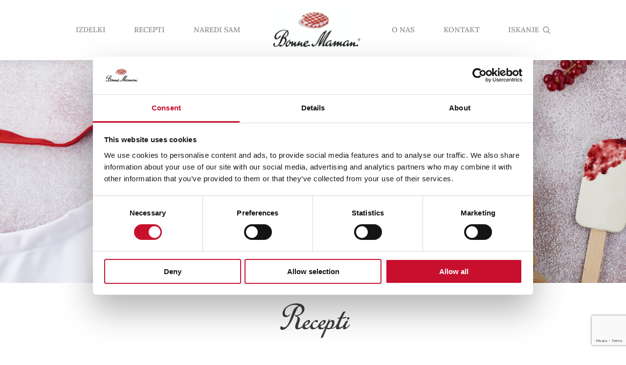

--- FILE ---
content_type: text/html; charset=UTF-8
request_url: https://www.bonnemaman.si/recepti/jabolcna-torta-z-zelejem-iz-kutin/
body_size: 8110
content:
<!doctype html>
<html lang="sl-SI">
<head>
	<meta charset="UTF-8">
	<meta name="viewport" content="width=device-width, initial-scale=1">
	<link rel="profile" href="https://gmpg.org/xfn/11">

	<script type="text/javascript">/* wpack.io publicPath */window.__wpackIobonnemamandist='https://www.bonnemaman.si/wp-content/themes/bonnemaman/dist/';</script><meta name='robots' content='index, follow, max-image-preview:large, max-snippet:-1, max-video-preview:-1' />

	<!-- This site is optimized with the Yoast SEO plugin v26.8 - https://yoast.com/product/yoast-seo-wordpress/ -->
	<title>Recepti - Bonne Maman</title>
	<meta name="description" content="Jabolčna torta z želejem iz kutin" />
	<link rel="canonical" href="https://www.bonnemaman.si/recepti/jabolcna-torta-z-zelejem-iz-kutin/" />
	<meta property="og:locale" content="sl_SI" />
	<meta property="og:type" content="article" />
	<meta property="og:title" content="Recepti - Bonne Maman" />
	<meta property="og:description" content="Jabolčna torta z želejem iz kutin" />
	<meta property="og:url" content="https://www.bonnemaman.si/recepti/jabolcna-torta-z-zelejem-iz-kutin/" />
	<meta property="og:site_name" content="Bonne Maman" />
	<meta property="article:modified_time" content="2021-06-02T11:42:27+00:00" />
	<meta name="twitter:card" content="summary_large_image" />
	<script type="application/ld+json" class="yoast-schema-graph">{"@context":"https://schema.org","@graph":[{"@type":"WebPage","@id":"https://www.bonnemaman.si/recepti/jabolcna-torta-z-zelejem-iz-kutin/","url":"https://www.bonnemaman.si/recepti/jabolcna-torta-z-zelejem-iz-kutin/","name":"Recepti - Bonne Maman","isPartOf":{"@id":"https://www.bonnemaman.si/#website"},"datePublished":"2021-03-08T09:23:28+00:00","dateModified":"2021-06-02T11:42:27+00:00","description":"Jabolčna torta z želejem iz kutin","breadcrumb":{"@id":"https://www.bonnemaman.si/recepti/jabolcna-torta-z-zelejem-iz-kutin/#breadcrumb"},"inLanguage":"sl-SI","potentialAction":[{"@type":"ReadAction","target":["https://www.bonnemaman.si/recepti/jabolcna-torta-z-zelejem-iz-kutin/"]}]},{"@type":"BreadcrumbList","@id":"https://www.bonnemaman.si/recepti/jabolcna-torta-z-zelejem-iz-kutin/#breadcrumb","itemListElement":[{"@type":"ListItem","position":1,"name":"Home","item":"https://www.bonnemaman.si/"},{"@type":"ListItem","position":2,"name":"Recepti","item":"https://www.bonnemaman.si/recepti/"},{"@type":"ListItem","position":3,"name":"Jabolčna torta z želejem iz kutin"}]},{"@type":"WebSite","@id":"https://www.bonnemaman.si/#website","url":"https://www.bonnemaman.si/","name":"Bonne Maman","description":"","potentialAction":[{"@type":"SearchAction","target":{"@type":"EntryPoint","urlTemplate":"https://www.bonnemaman.si/?s={search_term_string}"},"query-input":{"@type":"PropertyValueSpecification","valueRequired":true,"valueName":"search_term_string"}}],"inLanguage":"sl-SI"}]}</script>
	<!-- / Yoast SEO plugin. -->


<link rel="alternate" title="oEmbed (JSON)" type="application/json+oembed" href="https://www.bonnemaman.si/wp-json/oembed/1.0/embed?url=https%3A%2F%2Fwww.bonnemaman.si%2Frecepti%2Fjabolcna-torta-z-zelejem-iz-kutin%2F" />
<link rel="alternate" title="oEmbed (XML)" type="text/xml+oembed" href="https://www.bonnemaman.si/wp-json/oembed/1.0/embed?url=https%3A%2F%2Fwww.bonnemaman.si%2Frecepti%2Fjabolcna-torta-z-zelejem-iz-kutin%2F&#038;format=xml" />
<style id='wp-img-auto-sizes-contain-inline-css' type='text/css'>
img:is([sizes=auto i],[sizes^="auto," i]){contain-intrinsic-size:3000px 1500px}
/*# sourceURL=wp-img-auto-sizes-contain-inline-css */
</style>
<style id='classic-theme-styles-inline-css' type='text/css'>
/*! This file is auto-generated */
.wp-block-button__link{color:#fff;background-color:#32373c;border-radius:9999px;box-shadow:none;text-decoration:none;padding:calc(.667em + 2px) calc(1.333em + 2px);font-size:1.125em}.wp-block-file__button{background:#32373c;color:#fff;text-decoration:none}
/*# sourceURL=/wp-includes/css/classic-themes.min.css */
</style>
<link rel='stylesheet' id='wpackio_bonnemamanmain_main/vendors~main-9d89f60e.css_style-css' href='https://www.bonnemaman.si/wp-content/themes/bonnemaman/dist/main/vendors~main-9d89f60e.css?ver=1.0.0' type='text/css' media='all' />
<link rel='stylesheet' id='wpackio_bonnemamanmain_main/main-7c6aa8fe.css_style-css' href='https://www.bonnemaman.si/wp-content/themes/bonnemaman/dist/main/main-7c6aa8fe.css?ver=1.0.0' type='text/css' media='all' />
<link rel='stylesheet' id='sib-front-css-css' href='https://www.bonnemaman.si/wp-content/plugins/mailin/css/mailin-front.css?ver=6.9' type='text/css' media='all' />
<script type="text/javascript" id="wpml-cookie-js-extra">
/* <![CDATA[ */
var wpml_cookies = {"wp-wpml_current_language":{"value":"sl","expires":1,"path":"/"}};
var wpml_cookies = {"wp-wpml_current_language":{"value":"sl","expires":1,"path":"/"}};
//# sourceURL=wpml-cookie-js-extra
/* ]]> */
</script>
<script type="text/javascript" src="https://www.bonnemaman.si/wp-content/plugins/sitepress-multilingual-cms/res/js/cookies/language-cookie.js?ver=480995" id="wpml-cookie-js" defer="defer" data-wp-strategy="defer"></script>
<script type="text/javascript" id="wpml-xdomain-data-js-extra">
/* <![CDATA[ */
var wpml_xdomain_data = {"css_selector":"wpml-ls-item","ajax_url":"https://www.bonnemaman.si/wp-admin/admin-ajax.php","current_lang":"sl","_nonce":"eeebfd80ed"};
//# sourceURL=wpml-xdomain-data-js-extra
/* ]]> */
</script>
<script type="text/javascript" src="https://www.bonnemaman.si/wp-content/plugins/sitepress-multilingual-cms/res/js/xdomain-data.js?ver=480995" id="wpml-xdomain-data-js" defer="defer" data-wp-strategy="defer"></script>
<script type="text/javascript" src="https://www.bonnemaman.si/wp-includes/js/jquery/jquery.min.js?ver=3.7.1" id="jquery-core-js"></script>
<script type="text/javascript" src="https://www.bonnemaman.si/wp-includes/js/jquery/jquery-migrate.min.js?ver=3.4.1" id="jquery-migrate-js"></script>
<script type="text/javascript" id="sib-front-js-js-extra">
/* <![CDATA[ */
var sibErrMsg = {"invalidMail":"Please fill out valid email address","requiredField":"Please fill out required fields","invalidDateFormat":"Please fill out valid date format","invalidSMSFormat":"Please fill out valid phone number"};
var ajax_sib_front_object = {"ajax_url":"https://www.bonnemaman.si/wp-admin/admin-ajax.php","ajax_nonce":"0b60e057ad","flag_url":"https://www.bonnemaman.si/wp-content/plugins/mailin/img/flags/"};
//# sourceURL=sib-front-js-js-extra
/* ]]> */
</script>
<script type="text/javascript" src="https://www.bonnemaman.si/wp-content/plugins/mailin/js/mailin-front.js?ver=1769656996" id="sib-front-js-js"></script>
<link rel="https://api.w.org/" href="https://www.bonnemaman.si/wp-json/" /><link rel="EditURI" type="application/rsd+xml" title="RSD" href="https://www.bonnemaman.si/xmlrpc.php?rsd" />
<link rel='shortlink' href='https://www.bonnemaman.si/?p=824' />
<meta name="generator" content="WPML ver:4.8.0 stt:9,23,46;" />
<link rel="icon" href="https://www.bonnemaman.si/wp-content/uploads/2020/08/favicon.png" sizes="32x32" />
<link rel="icon" href="https://www.bonnemaman.si/wp-content/uploads/2020/08/favicon.png" sizes="192x192" />
<link rel="apple-touch-icon" href="https://www.bonnemaman.si/wp-content/uploads/2020/08/favicon.png" />
<meta name="msapplication-TileImage" content="https://www.bonnemaman.si/wp-content/uploads/2020/08/favicon.png" />
	<script>
		var LANG = 'sl';
	</script>
	<script>
	(() => {
  // Define dataLayer and the gtag function.
  window.dataLayer = window.dataLayer || [];
  const dataLayer = window.dataLayer;
  function gtag() {
    dataLayer.push(arguments);
  }

  let gtmInitialized = false;

  // Set default consent to 'denied' as a placeholder
  // Determine actual values based on your own requirements
  gtag("consent", "default", {
    ad_storage: "denied",
    ad_user_data: "denied",
    ad_personalization: "denied",
    analytics_storage: "denied"
  });

  // Load the Cookiebot script
  const cookiebotScript = document.createElement("script");
  cookiebotScript.id = "Cookiebot";
  cookiebotScript.src = "https://consent.cookiebot.com/uc.js";
  cookiebotScript.setAttribute(
    "data-cbid",
    "4c0a943d-5bd9-4d72-995e-71ef7d8ed470"
  );
  cookiebotScript.setAttribute("data-blockingmode", "auto");
  cookiebotScript.type = "text/javascript";
  document.head.appendChild(cookiebotScript);

  const gtmConsentsParameters = [
    "ad_storage",
    "ad_user_data",
    "ad_personalization",
    "analytics_storage"
  ];
  const cBConsentMapToGtag = [
    { cBConsent: "statistics", gtmConsents: ["analytics_storage"] },
    {
      cBConsent: "marketing",
      gtmConsents: gtmConsentsParameters.filter(
        (v) => v !== "analytics_storage"
      )
    }
    // { cBConsent: "preferences", gtmConsents: [] }
  ];
  const initGTMOnCBConsents = ["statistics", "marketing"];

  window.addEventListener("CookiebotOnConsentReady", () => {
    // Handle when Consent is ready to interact with
    // Either from already set cookies or consent changes trigger this event

    // precheck if Cookiebot consent object is available
    if (!Cookiebot?.consent) return;

    // get consents
    const cookieConsents = Cookiebot.consent;
    // init the new consents with initial denied for all
    const newConsents = {};
    gtmConsentsParameters.forEach((consent) => {
      newConsents[consent] = "denied";
    });

    // update the new consents with the actual values
    cBConsentMapToGtag.forEach(({ cBConsent, gtmConsents }) => {
      const consentValue = !!Cookiebot?.consent?.[cBConsent]
        ? "granted"
        : "denied";
      gtmConsents.forEach((consent) => {
        newConsents[consent] = consentValue;
      });
    });

    // update the gtag consents one-by-one
    Object.keys(newConsents).forEach((consent) => {
      gtag("consent", consent, {
        [consent]: newConsents[consent]
      });
    });

    if (!gtmInitialized) {
      // check if required consents are granted at-all
      let initGTM = false;
      initGTMOnCBConsents.forEach((consent) => {
        if (!!Cookiebot?.consent?.[consent]) {
          initGTM = true;
        }
      });

      if (initGTM) {
        // Initialize GTM
        const gtmScript = document.createElement("script");
        gtmScript.type = "text/javascript";
        gtmScript.innerHTML = `
                                (function(w,d,s,l,i){w[l]=w[l]||[];w[l].push({'gtm.start':
                                new Date().getTime(),event:'gtm.js'});var f=d.getElementsByTagName(s)[0],
                                j=d.createElement(s),dl=l!='dataLayer'?'&l='+l:'';j.async=true;j.src=
                                'https://www.googletagmanager.com/gtm.js?id='+i+dl;f.parentNode.insertBefore(j,f);
                                })(window,document,'script','dataLayer','GTM-KW54TQGQ')
                              `;

        document.head.appendChild(gtmScript);

        gtmInitialized = true;
      }
    }
  });
})();

	</script>
<style id='global-styles-inline-css' type='text/css'>
:root{--wp--preset--aspect-ratio--square: 1;--wp--preset--aspect-ratio--4-3: 4/3;--wp--preset--aspect-ratio--3-4: 3/4;--wp--preset--aspect-ratio--3-2: 3/2;--wp--preset--aspect-ratio--2-3: 2/3;--wp--preset--aspect-ratio--16-9: 16/9;--wp--preset--aspect-ratio--9-16: 9/16;--wp--preset--color--black: #000000;--wp--preset--color--cyan-bluish-gray: #abb8c3;--wp--preset--color--white: #ffffff;--wp--preset--color--pale-pink: #f78da7;--wp--preset--color--vivid-red: #cf2e2e;--wp--preset--color--luminous-vivid-orange: #ff6900;--wp--preset--color--luminous-vivid-amber: #fcb900;--wp--preset--color--light-green-cyan: #7bdcb5;--wp--preset--color--vivid-green-cyan: #00d084;--wp--preset--color--pale-cyan-blue: #8ed1fc;--wp--preset--color--vivid-cyan-blue: #0693e3;--wp--preset--color--vivid-purple: #9b51e0;--wp--preset--gradient--vivid-cyan-blue-to-vivid-purple: linear-gradient(135deg,rgb(6,147,227) 0%,rgb(155,81,224) 100%);--wp--preset--gradient--light-green-cyan-to-vivid-green-cyan: linear-gradient(135deg,rgb(122,220,180) 0%,rgb(0,208,130) 100%);--wp--preset--gradient--luminous-vivid-amber-to-luminous-vivid-orange: linear-gradient(135deg,rgb(252,185,0) 0%,rgb(255,105,0) 100%);--wp--preset--gradient--luminous-vivid-orange-to-vivid-red: linear-gradient(135deg,rgb(255,105,0) 0%,rgb(207,46,46) 100%);--wp--preset--gradient--very-light-gray-to-cyan-bluish-gray: linear-gradient(135deg,rgb(238,238,238) 0%,rgb(169,184,195) 100%);--wp--preset--gradient--cool-to-warm-spectrum: linear-gradient(135deg,rgb(74,234,220) 0%,rgb(151,120,209) 20%,rgb(207,42,186) 40%,rgb(238,44,130) 60%,rgb(251,105,98) 80%,rgb(254,248,76) 100%);--wp--preset--gradient--blush-light-purple: linear-gradient(135deg,rgb(255,206,236) 0%,rgb(152,150,240) 100%);--wp--preset--gradient--blush-bordeaux: linear-gradient(135deg,rgb(254,205,165) 0%,rgb(254,45,45) 50%,rgb(107,0,62) 100%);--wp--preset--gradient--luminous-dusk: linear-gradient(135deg,rgb(255,203,112) 0%,rgb(199,81,192) 50%,rgb(65,88,208) 100%);--wp--preset--gradient--pale-ocean: linear-gradient(135deg,rgb(255,245,203) 0%,rgb(182,227,212) 50%,rgb(51,167,181) 100%);--wp--preset--gradient--electric-grass: linear-gradient(135deg,rgb(202,248,128) 0%,rgb(113,206,126) 100%);--wp--preset--gradient--midnight: linear-gradient(135deg,rgb(2,3,129) 0%,rgb(40,116,252) 100%);--wp--preset--font-size--small: 13px;--wp--preset--font-size--medium: 20px;--wp--preset--font-size--large: 36px;--wp--preset--font-size--x-large: 42px;--wp--preset--spacing--20: 0.44rem;--wp--preset--spacing--30: 0.67rem;--wp--preset--spacing--40: 1rem;--wp--preset--spacing--50: 1.5rem;--wp--preset--spacing--60: 2.25rem;--wp--preset--spacing--70: 3.38rem;--wp--preset--spacing--80: 5.06rem;--wp--preset--shadow--natural: 6px 6px 9px rgba(0, 0, 0, 0.2);--wp--preset--shadow--deep: 12px 12px 50px rgba(0, 0, 0, 0.4);--wp--preset--shadow--sharp: 6px 6px 0px rgba(0, 0, 0, 0.2);--wp--preset--shadow--outlined: 6px 6px 0px -3px rgb(255, 255, 255), 6px 6px rgb(0, 0, 0);--wp--preset--shadow--crisp: 6px 6px 0px rgb(0, 0, 0);}:where(.is-layout-flex){gap: 0.5em;}:where(.is-layout-grid){gap: 0.5em;}body .is-layout-flex{display: flex;}.is-layout-flex{flex-wrap: wrap;align-items: center;}.is-layout-flex > :is(*, div){margin: 0;}body .is-layout-grid{display: grid;}.is-layout-grid > :is(*, div){margin: 0;}:where(.wp-block-columns.is-layout-flex){gap: 2em;}:where(.wp-block-columns.is-layout-grid){gap: 2em;}:where(.wp-block-post-template.is-layout-flex){gap: 1.25em;}:where(.wp-block-post-template.is-layout-grid){gap: 1.25em;}.has-black-color{color: var(--wp--preset--color--black) !important;}.has-cyan-bluish-gray-color{color: var(--wp--preset--color--cyan-bluish-gray) !important;}.has-white-color{color: var(--wp--preset--color--white) !important;}.has-pale-pink-color{color: var(--wp--preset--color--pale-pink) !important;}.has-vivid-red-color{color: var(--wp--preset--color--vivid-red) !important;}.has-luminous-vivid-orange-color{color: var(--wp--preset--color--luminous-vivid-orange) !important;}.has-luminous-vivid-amber-color{color: var(--wp--preset--color--luminous-vivid-amber) !important;}.has-light-green-cyan-color{color: var(--wp--preset--color--light-green-cyan) !important;}.has-vivid-green-cyan-color{color: var(--wp--preset--color--vivid-green-cyan) !important;}.has-pale-cyan-blue-color{color: var(--wp--preset--color--pale-cyan-blue) !important;}.has-vivid-cyan-blue-color{color: var(--wp--preset--color--vivid-cyan-blue) !important;}.has-vivid-purple-color{color: var(--wp--preset--color--vivid-purple) !important;}.has-black-background-color{background-color: var(--wp--preset--color--black) !important;}.has-cyan-bluish-gray-background-color{background-color: var(--wp--preset--color--cyan-bluish-gray) !important;}.has-white-background-color{background-color: var(--wp--preset--color--white) !important;}.has-pale-pink-background-color{background-color: var(--wp--preset--color--pale-pink) !important;}.has-vivid-red-background-color{background-color: var(--wp--preset--color--vivid-red) !important;}.has-luminous-vivid-orange-background-color{background-color: var(--wp--preset--color--luminous-vivid-orange) !important;}.has-luminous-vivid-amber-background-color{background-color: var(--wp--preset--color--luminous-vivid-amber) !important;}.has-light-green-cyan-background-color{background-color: var(--wp--preset--color--light-green-cyan) !important;}.has-vivid-green-cyan-background-color{background-color: var(--wp--preset--color--vivid-green-cyan) !important;}.has-pale-cyan-blue-background-color{background-color: var(--wp--preset--color--pale-cyan-blue) !important;}.has-vivid-cyan-blue-background-color{background-color: var(--wp--preset--color--vivid-cyan-blue) !important;}.has-vivid-purple-background-color{background-color: var(--wp--preset--color--vivid-purple) !important;}.has-black-border-color{border-color: var(--wp--preset--color--black) !important;}.has-cyan-bluish-gray-border-color{border-color: var(--wp--preset--color--cyan-bluish-gray) !important;}.has-white-border-color{border-color: var(--wp--preset--color--white) !important;}.has-pale-pink-border-color{border-color: var(--wp--preset--color--pale-pink) !important;}.has-vivid-red-border-color{border-color: var(--wp--preset--color--vivid-red) !important;}.has-luminous-vivid-orange-border-color{border-color: var(--wp--preset--color--luminous-vivid-orange) !important;}.has-luminous-vivid-amber-border-color{border-color: var(--wp--preset--color--luminous-vivid-amber) !important;}.has-light-green-cyan-border-color{border-color: var(--wp--preset--color--light-green-cyan) !important;}.has-vivid-green-cyan-border-color{border-color: var(--wp--preset--color--vivid-green-cyan) !important;}.has-pale-cyan-blue-border-color{border-color: var(--wp--preset--color--pale-cyan-blue) !important;}.has-vivid-cyan-blue-border-color{border-color: var(--wp--preset--color--vivid-cyan-blue) !important;}.has-vivid-purple-border-color{border-color: var(--wp--preset--color--vivid-purple) !important;}.has-vivid-cyan-blue-to-vivid-purple-gradient-background{background: var(--wp--preset--gradient--vivid-cyan-blue-to-vivid-purple) !important;}.has-light-green-cyan-to-vivid-green-cyan-gradient-background{background: var(--wp--preset--gradient--light-green-cyan-to-vivid-green-cyan) !important;}.has-luminous-vivid-amber-to-luminous-vivid-orange-gradient-background{background: var(--wp--preset--gradient--luminous-vivid-amber-to-luminous-vivid-orange) !important;}.has-luminous-vivid-orange-to-vivid-red-gradient-background{background: var(--wp--preset--gradient--luminous-vivid-orange-to-vivid-red) !important;}.has-very-light-gray-to-cyan-bluish-gray-gradient-background{background: var(--wp--preset--gradient--very-light-gray-to-cyan-bluish-gray) !important;}.has-cool-to-warm-spectrum-gradient-background{background: var(--wp--preset--gradient--cool-to-warm-spectrum) !important;}.has-blush-light-purple-gradient-background{background: var(--wp--preset--gradient--blush-light-purple) !important;}.has-blush-bordeaux-gradient-background{background: var(--wp--preset--gradient--blush-bordeaux) !important;}.has-luminous-dusk-gradient-background{background: var(--wp--preset--gradient--luminous-dusk) !important;}.has-pale-ocean-gradient-background{background: var(--wp--preset--gradient--pale-ocean) !important;}.has-electric-grass-gradient-background{background: var(--wp--preset--gradient--electric-grass) !important;}.has-midnight-gradient-background{background: var(--wp--preset--gradient--midnight) !important;}.has-small-font-size{font-size: var(--wp--preset--font-size--small) !important;}.has-medium-font-size{font-size: var(--wp--preset--font-size--medium) !important;}.has-large-font-size{font-size: var(--wp--preset--font-size--large) !important;}.has-x-large-font-size{font-size: var(--wp--preset--font-size--x-large) !important;}
/*# sourceURL=global-styles-inline-css */
</style>
</head>

<body class="wp-singular rezept-template-default single single-rezept postid-824 wp-theme-bonnemaman">
	<header class="header">
	<div class="header__content">
		<a href="https://www.bonnemaman.si" class="header__logo-link">
			<img class="header__logo-image" src="https://www.bonnemaman.si/wp-content/uploads/2020/07/logo.png" alt="Bonne Maman">
		</a>
		<nav class="header-navigation">
	<ul class="header-navigation__list">
					<li class="header-navigation__item header-navigation__item--home" style="background-image: url(https://www.bonnemaman.si/wp-content/uploads/2020/07/logo.png);">
				<a href="https://www.bonnemaman.si/" class="header-navigation__link">domov</a>
			</li>
						<li class="header-navigation__item">
				<a href="https://www.bonnemaman.si/izdelki/" class="header-navigation__link">IZDELKI</a>
			</li>
						<li class="header-navigation__item">
				<a href="https://www.bonnemaman.si/recepti/" class="header-navigation__link">RECEPTI</a>
			</li>
						<li class="header-navigation__item">
				<a href="https://www.bonnemaman.si/diy/" class="header-navigation__link">NAREDI SAM</a>
			</li>
						<li class="header-navigation__item">
				<a href="https://www.bonnemaman.si/o-nas/" class="header-navigation__link">O NAS</a>
			</li>
						<li class="header-navigation__item">
				<a href="https://www.bonnemaman.si/kontakt/" class="header-navigation__link">KONTAKT</a>
			</li>
						<li class="header-navigation__item header-navigation__item--search">
				<a href="https://www.bonnemaman.si/iskanje/+" class="header-navigation__link">ISKANJE</a>
			</li>
				</ul>
</nav>		<div class="header__burger">
			<span class="header__burger-item"></span>
		</div>
	</div>
</header>
<div class="search-modal">
	<div class="search-modal__content">
		<h2 class="search-modal__headline">Iščete kaj zelo posebnega?</h2>
		<form action="https://www.bonnemaman.si" method="get" class="search-modal__form">
			<input type="text" name="s" id="search" class="search-modal__input" placeholder="išči" value="">
		</form>
		<span class="search-modal__close"></span>
	</div>
</div><section class="page-header" style="background-image: url(https://www.bonnemaman.si/wp-content/uploads/2020/07/Header-Start-4@2x-scaled.jpg);">
	<div class="page-header__content">
	</div>
</section><div class="page-headline">
	<div class="page-headline__content">
		<h1 class="page-headline__hl">Recepti</h1>
	</div>
</div><div class="finder">
	<div class="finder__content">
		<form action="https://www.bonnemaman.si/pregled-receptov/" class="finder__form">
			<label class="finder__label" for="sort">Iskalec receptov</label>
			<select class="finder__select" name="sort" id="sort">
				<option class="finder__option" value="all" selected>Vse vrste</option>
									<option class="finder__option" value="namaz-arasidi-kakav">namaz arašidi kakav</option>
									<option class="finder__option" value="arasidi">arašidi</option>
									<option class="finder__option" value="lesnikov-namaz">lešnikov namaz</option>
									<option class="finder__option" value="bozic">božič</option>
									<option class="finder__option" value="halloween">halloween</option>
									<option class="finder__option" value="macarons">macarons</option>
									<option class="finder__option" value="cokolada">Čokolada</option>
									<option class="finder__option" value="stiri-vrste-sadja">štiri vrste sadja</option>
									<option class="finder__option" value="4-vrste-sadja">4 vrste sadja</option>
									<option class="finder__option" value="gozdni-sadezi">gozdni sadeži</option>
									<option class="finder__option" value="arasidov-namaz">arašidov namaz</option>
									<option class="finder__option" value="limona">limona</option>
									<option class="finder__option" value="lesnikova-krema">lešnikova krema</option>
									<option class="finder__option" value="kakav">Kakav</option>
									<option class="finder__option" value="krema">krema</option>
									<option class="finder__option" value="robida">robida</option>
									<option class="finder__option" value="kutina">kutina</option>
									<option class="finder__option" value="borovnica">Borovnica</option>
									<option class="finder__option" value="cesnja">češnja</option>
									<option class="finder__option" value="jabolko">jabolko</option>
									<option class="finder__option" value="zele">žele</option>
									<option class="finder__option" value="torta">torta</option>
									<option class="finder__option" value="breskev">breskev</option>
									<option class="finder__option" value="lemon-curd">lemon curd</option>
									<option class="finder__option" value="karamela">karamela</option>
									<option class="finder__option" value="pomaranca">pomaranča</option>
									<option class="finder__option" value="figa">Figa</option>
									<option class="finder__option" value="jagoda">Jagoda</option>
									<option class="finder__option" value="karamel-sl">Karamel</option>
									<option class="finder__option" value="kostanjeva-krema">Kostanjeva krema</option>
									<option class="finder__option" value="limonina-krema">Limonina krema</option>
									<option class="finder__option" value="malina">Malina</option>
									<option class="finder__option" value="marelica">Marelica</option>
									<option class="finder__option" value="sliva">Sliva</option>
							</select>
			<select class="finder__select" name="category" id="category">
				<option class="finder__option" value="all" selected>vse kategorije</option>
									<option class="finder__option" value="fingerfood-sl">fingerfood</option>
									<option class="finder__option" value="sladko-in-slano">sladko in slano</option>
									<option class="finder__option" value="za-najmlajse">za najmlajše</option>
									<option class="finder__option" value="klasicno">klasično</option>
									<option class="finder__option" value="poletno">poletno</option>
									<option class="finder__option" value="med-prijatelji">med prijatelji</option>
									<option class="finder__option" value="hitra-kuhinja">hitra kuhinja</option>
									<option class="finder__option" value="prazniki">prazniki</option>
									<option class="finder__option" value="pust">pust</option>
									<option class="finder__option" value="materinski-dan">materinski dan</option>
							</select>
			<button class="finder__button">Pokaži</button>
		</form>
	</div>
</div><section class="recipe">
	<div class="recipe__content">
		<h2 class="recipe__title">Jabolčna torta z želejem iz kutin</h2>
		<div class="recipe__title-image" style="background-image: url(https://www.bonnemaman.si/wp-content/uploads/2021/03/Apfeltarte_Bonne-Maman_Mein-leckeres-Leben-7-scaled.jpg);"></div>

		<div class="recipe__details">
			<div class="recipe__ingredients">
								<img class="recipe__content-image" src="https://www.bonnemaman.si/wp-content/uploads/2021/03/Apfeltarte_Bonne-Maman_Mein-leckeres-Leben-17-scaled.jpg" alt="Jabolčna torta z želejem iz kutin">
								<h3 class="recipe__ingredients-hl">sestavine</h3>
				<div class="recipe__ingredients-text">
					<p><span style="text-decoration: underline;">Za krhko pecivo:</span></p>
<ul>
<li>200 g polnozrnate moke</li>
<li>40 g rjavega sladkorja</li>
<li>¼ žličke zmlete vanilije</li>
<li>1 ščepec soli</li>
<li>125 g masla</li>
<li>1 rumenjak</li>
<li>2 žlici hladne vode</li>
</ul>
<p>&nbsp;</p>
<p><span style="text-decoration: underline;">Za nadev:</span></p>
<ul>
<li>1,2 kg kislih jabolk</li>
<li>30 g masla</li>
<li>30 g rjavega sladkorja</li>
<li>½ žličke zmletega cimeta</li>
<li>sok 1 limone</li>
<li>3 žlice <a href="https://www.bonnemaman.si/izdelki/kategorija/sadni-dzemi-in-marmelade/">želeja iz kutin Bonne Maman</a></li>
</ul>
				</div>
			</div>
			<div class="recipe__making-up">
				<h3 class="recipe__making-up-hl">priprava</h3>
				<div class="recipe__making-up-text">
					<ul>
<li>Za testo zmešajte moko, sladkor, sol in maslo v koščkih. Nato dodamo rumenjak in hladno vodo. Vse na hitro zgnetemo do gladkega testa.</li>
<li>Na rahlo pomokani delovni površini razvaljajte testo, nekoliko večje od tortnega modela &#8211; idealno je s snemljivo podlago (premera 26 cm), in ga previdno položite v model. Testo večkrat nabodemo z vilicami. Nato tortni model s testom za 30 minut postavite na hladno.</li>
<li>Medtem polovico jabolk narežemo na kocke in damo v ponev. Dodamo maslo, sladkor, cimet in limonin sok. Vse skupaj zavrite in kuhajte 10 minut, da se zmehča. Nato zmixamo v jabolčno omako oz čežano . Preostala jabolka narežemo na tanke krhlje in poškropimo z limoninim sokom.</li>
<li>Pečico segrejte na 180 ° C vroč zrak. Tortni model s testom dajte v pečico in pečite 15 minut. Vzamemo iz pečice z rahlo zlato rjavo barvo testa.</li>
<li>Jabolčno omako razmažemo po testu in na vrh položimo jabolčne krhlje v krogu.</li>
<li>Pečemo pri 180 ° C še 20 minut, dokler jabolčni krhlji nekoliko ne porjavijo.</li>
<li>Torto vzamemo iz pečice. Kutinin žele segrejte v ponvi in ​​enakomerno porazdelite po vroči torti s čopičem.</li>
<li>Pustite, da se ohladi, in po želji postrezite z veliko stepene smetane.</li>
</ul>
<p>Recept Lene Fuchs – <a href="https://meinleckeresleben.com/">meinleckeresleben.com</a></p>
				</div>
			</div>
		</div>
			</div>
</section>
<footer class="footer">
	<nav class="footer__content">
	<ul id="menu-fusmenu-sl" class="footer-navigation"><li id="menu-item-748" class="menu-item menu-item-type-post_type menu-item-object-page menu-item-748 footer-navigation__item"><a href="https://www.bonnemaman.si/kolofon/" class="footer-navigation__link">Kolofon</a></li>
<li id="menu-item-749" class="menu-item menu-item-type-post_type menu-item-object-page menu-item-749 footer-navigation__item"><a href="https://www.bonnemaman.si/smernice-glede-piskotkov/" class="footer-navigation__link">Smernice glede piškotkov</a></li>
<li id="menu-item-750" class="menu-item menu-item-type-post_type menu-item-object-page menu-item-750 footer-navigation__item"><a href="https://www.bonnemaman.si/splosno-obvestilo-o-varstvu-podatkov/" class="footer-navigation__link">Splošno obvestilo o varstvu podatkov</a></li>
</ul><div class="follow-us-navigation">
	<span class="follow-us-navigation__caption">Sledi nam</span>
	<ul class="follow-us-navigation__list">
					<li class="follow-us-navigation__item">
				<a href="https://www.instagram.com/bonnemaman_si/" class="follow-us-navigation__link" target="_blank">
					<img class="follow-us-navigation__image" src="https://www.bonnemaman.si/wp-content/uploads/2020/07/social_instagram.png" alt="Instagram">
				</a>
			</li>
			</ul>
</div>	</nav>
</footer><script type="speculationrules">
{"prefetch":[{"source":"document","where":{"and":[{"href_matches":"/*"},{"not":{"href_matches":["/wp-*.php","/wp-admin/*","/wp-content/uploads/*","/wp-content/*","/wp-content/plugins/*","/wp-content/themes/bonnemaman/*","/*\\?(.+)"]}},{"not":{"selector_matches":"a[rel~=\"nofollow\"]"}},{"not":{"selector_matches":".no-prefetch, .no-prefetch a"}}]},"eagerness":"conservative"}]}
</script>
<script type="text/javascript" src="https://www.bonnemaman.si/wp-content/themes/bonnemaman/dist/main/runtime-4966b382.js?ver=1.0.0" id="wpackio_bonnemamanmain_main/runtime-4966b382.js_script-js"></script>
<script type="text/javascript" src="https://www.bonnemaman.si/wp-content/themes/bonnemaman/dist/main/vendors~main-79b2dfeb.js?ver=1.0.0" id="wpackio_bonnemamanmain_main/vendors~main-79b2dfeb.js_script-js"></script>
<script type="text/javascript" src="https://www.bonnemaman.si/wp-content/themes/bonnemaman/dist/main/main-05344e1b.js?ver=1.0.0" id="wpackio_bonnemamanmain_main/main-05344e1b.js_script-js"></script>
<script type="text/javascript" src="https://www.google.com/recaptcha/api.js?render=6LdYm6ckAAAAAL9qZfrs4rn22OtZ1rCSjHSLUGZ1&amp;ver=3.0" id="google-recaptcha-js"></script>
<script type="text/javascript" src="https://www.bonnemaman.si/wp-includes/js/dist/vendor/wp-polyfill.min.js?ver=3.15.0" id="wp-polyfill-js"></script>
<script type="text/javascript" id="wpcf7-recaptcha-js-before">
/* <![CDATA[ */
var wpcf7_recaptcha = {
    "sitekey": "6LdYm6ckAAAAAL9qZfrs4rn22OtZ1rCSjHSLUGZ1",
    "actions": {
        "homepage": "homepage",
        "contactform": "contactform"
    }
};
//# sourceURL=wpcf7-recaptcha-js-before
/* ]]> */
</script>
<script type="text/javascript" src="https://www.bonnemaman.si/wp-content/plugins/contact-form-7/modules/recaptcha/index.js?ver=6.1.4" id="wpcf7-recaptcha-js"></script>

</body>
</html>

--- FILE ---
content_type: text/html; charset=utf-8
request_url: https://www.google.com/recaptcha/api2/anchor?ar=1&k=6LdYm6ckAAAAAL9qZfrs4rn22OtZ1rCSjHSLUGZ1&co=aHR0cHM6Ly93d3cuYm9ubmVtYW1hbi5zaTo0NDM.&hl=en&v=N67nZn4AqZkNcbeMu4prBgzg&size=invisible&anchor-ms=20000&execute-ms=30000&cb=bjcum2boj2zm
body_size: 48494
content:
<!DOCTYPE HTML><html dir="ltr" lang="en"><head><meta http-equiv="Content-Type" content="text/html; charset=UTF-8">
<meta http-equiv="X-UA-Compatible" content="IE=edge">
<title>reCAPTCHA</title>
<style type="text/css">
/* cyrillic-ext */
@font-face {
  font-family: 'Roboto';
  font-style: normal;
  font-weight: 400;
  font-stretch: 100%;
  src: url(//fonts.gstatic.com/s/roboto/v48/KFO7CnqEu92Fr1ME7kSn66aGLdTylUAMa3GUBHMdazTgWw.woff2) format('woff2');
  unicode-range: U+0460-052F, U+1C80-1C8A, U+20B4, U+2DE0-2DFF, U+A640-A69F, U+FE2E-FE2F;
}
/* cyrillic */
@font-face {
  font-family: 'Roboto';
  font-style: normal;
  font-weight: 400;
  font-stretch: 100%;
  src: url(//fonts.gstatic.com/s/roboto/v48/KFO7CnqEu92Fr1ME7kSn66aGLdTylUAMa3iUBHMdazTgWw.woff2) format('woff2');
  unicode-range: U+0301, U+0400-045F, U+0490-0491, U+04B0-04B1, U+2116;
}
/* greek-ext */
@font-face {
  font-family: 'Roboto';
  font-style: normal;
  font-weight: 400;
  font-stretch: 100%;
  src: url(//fonts.gstatic.com/s/roboto/v48/KFO7CnqEu92Fr1ME7kSn66aGLdTylUAMa3CUBHMdazTgWw.woff2) format('woff2');
  unicode-range: U+1F00-1FFF;
}
/* greek */
@font-face {
  font-family: 'Roboto';
  font-style: normal;
  font-weight: 400;
  font-stretch: 100%;
  src: url(//fonts.gstatic.com/s/roboto/v48/KFO7CnqEu92Fr1ME7kSn66aGLdTylUAMa3-UBHMdazTgWw.woff2) format('woff2');
  unicode-range: U+0370-0377, U+037A-037F, U+0384-038A, U+038C, U+038E-03A1, U+03A3-03FF;
}
/* math */
@font-face {
  font-family: 'Roboto';
  font-style: normal;
  font-weight: 400;
  font-stretch: 100%;
  src: url(//fonts.gstatic.com/s/roboto/v48/KFO7CnqEu92Fr1ME7kSn66aGLdTylUAMawCUBHMdazTgWw.woff2) format('woff2');
  unicode-range: U+0302-0303, U+0305, U+0307-0308, U+0310, U+0312, U+0315, U+031A, U+0326-0327, U+032C, U+032F-0330, U+0332-0333, U+0338, U+033A, U+0346, U+034D, U+0391-03A1, U+03A3-03A9, U+03B1-03C9, U+03D1, U+03D5-03D6, U+03F0-03F1, U+03F4-03F5, U+2016-2017, U+2034-2038, U+203C, U+2040, U+2043, U+2047, U+2050, U+2057, U+205F, U+2070-2071, U+2074-208E, U+2090-209C, U+20D0-20DC, U+20E1, U+20E5-20EF, U+2100-2112, U+2114-2115, U+2117-2121, U+2123-214F, U+2190, U+2192, U+2194-21AE, U+21B0-21E5, U+21F1-21F2, U+21F4-2211, U+2213-2214, U+2216-22FF, U+2308-230B, U+2310, U+2319, U+231C-2321, U+2336-237A, U+237C, U+2395, U+239B-23B7, U+23D0, U+23DC-23E1, U+2474-2475, U+25AF, U+25B3, U+25B7, U+25BD, U+25C1, U+25CA, U+25CC, U+25FB, U+266D-266F, U+27C0-27FF, U+2900-2AFF, U+2B0E-2B11, U+2B30-2B4C, U+2BFE, U+3030, U+FF5B, U+FF5D, U+1D400-1D7FF, U+1EE00-1EEFF;
}
/* symbols */
@font-face {
  font-family: 'Roboto';
  font-style: normal;
  font-weight: 400;
  font-stretch: 100%;
  src: url(//fonts.gstatic.com/s/roboto/v48/KFO7CnqEu92Fr1ME7kSn66aGLdTylUAMaxKUBHMdazTgWw.woff2) format('woff2');
  unicode-range: U+0001-000C, U+000E-001F, U+007F-009F, U+20DD-20E0, U+20E2-20E4, U+2150-218F, U+2190, U+2192, U+2194-2199, U+21AF, U+21E6-21F0, U+21F3, U+2218-2219, U+2299, U+22C4-22C6, U+2300-243F, U+2440-244A, U+2460-24FF, U+25A0-27BF, U+2800-28FF, U+2921-2922, U+2981, U+29BF, U+29EB, U+2B00-2BFF, U+4DC0-4DFF, U+FFF9-FFFB, U+10140-1018E, U+10190-1019C, U+101A0, U+101D0-101FD, U+102E0-102FB, U+10E60-10E7E, U+1D2C0-1D2D3, U+1D2E0-1D37F, U+1F000-1F0FF, U+1F100-1F1AD, U+1F1E6-1F1FF, U+1F30D-1F30F, U+1F315, U+1F31C, U+1F31E, U+1F320-1F32C, U+1F336, U+1F378, U+1F37D, U+1F382, U+1F393-1F39F, U+1F3A7-1F3A8, U+1F3AC-1F3AF, U+1F3C2, U+1F3C4-1F3C6, U+1F3CA-1F3CE, U+1F3D4-1F3E0, U+1F3ED, U+1F3F1-1F3F3, U+1F3F5-1F3F7, U+1F408, U+1F415, U+1F41F, U+1F426, U+1F43F, U+1F441-1F442, U+1F444, U+1F446-1F449, U+1F44C-1F44E, U+1F453, U+1F46A, U+1F47D, U+1F4A3, U+1F4B0, U+1F4B3, U+1F4B9, U+1F4BB, U+1F4BF, U+1F4C8-1F4CB, U+1F4D6, U+1F4DA, U+1F4DF, U+1F4E3-1F4E6, U+1F4EA-1F4ED, U+1F4F7, U+1F4F9-1F4FB, U+1F4FD-1F4FE, U+1F503, U+1F507-1F50B, U+1F50D, U+1F512-1F513, U+1F53E-1F54A, U+1F54F-1F5FA, U+1F610, U+1F650-1F67F, U+1F687, U+1F68D, U+1F691, U+1F694, U+1F698, U+1F6AD, U+1F6B2, U+1F6B9-1F6BA, U+1F6BC, U+1F6C6-1F6CF, U+1F6D3-1F6D7, U+1F6E0-1F6EA, U+1F6F0-1F6F3, U+1F6F7-1F6FC, U+1F700-1F7FF, U+1F800-1F80B, U+1F810-1F847, U+1F850-1F859, U+1F860-1F887, U+1F890-1F8AD, U+1F8B0-1F8BB, U+1F8C0-1F8C1, U+1F900-1F90B, U+1F93B, U+1F946, U+1F984, U+1F996, U+1F9E9, U+1FA00-1FA6F, U+1FA70-1FA7C, U+1FA80-1FA89, U+1FA8F-1FAC6, U+1FACE-1FADC, U+1FADF-1FAE9, U+1FAF0-1FAF8, U+1FB00-1FBFF;
}
/* vietnamese */
@font-face {
  font-family: 'Roboto';
  font-style: normal;
  font-weight: 400;
  font-stretch: 100%;
  src: url(//fonts.gstatic.com/s/roboto/v48/KFO7CnqEu92Fr1ME7kSn66aGLdTylUAMa3OUBHMdazTgWw.woff2) format('woff2');
  unicode-range: U+0102-0103, U+0110-0111, U+0128-0129, U+0168-0169, U+01A0-01A1, U+01AF-01B0, U+0300-0301, U+0303-0304, U+0308-0309, U+0323, U+0329, U+1EA0-1EF9, U+20AB;
}
/* latin-ext */
@font-face {
  font-family: 'Roboto';
  font-style: normal;
  font-weight: 400;
  font-stretch: 100%;
  src: url(//fonts.gstatic.com/s/roboto/v48/KFO7CnqEu92Fr1ME7kSn66aGLdTylUAMa3KUBHMdazTgWw.woff2) format('woff2');
  unicode-range: U+0100-02BA, U+02BD-02C5, U+02C7-02CC, U+02CE-02D7, U+02DD-02FF, U+0304, U+0308, U+0329, U+1D00-1DBF, U+1E00-1E9F, U+1EF2-1EFF, U+2020, U+20A0-20AB, U+20AD-20C0, U+2113, U+2C60-2C7F, U+A720-A7FF;
}
/* latin */
@font-face {
  font-family: 'Roboto';
  font-style: normal;
  font-weight: 400;
  font-stretch: 100%;
  src: url(//fonts.gstatic.com/s/roboto/v48/KFO7CnqEu92Fr1ME7kSn66aGLdTylUAMa3yUBHMdazQ.woff2) format('woff2');
  unicode-range: U+0000-00FF, U+0131, U+0152-0153, U+02BB-02BC, U+02C6, U+02DA, U+02DC, U+0304, U+0308, U+0329, U+2000-206F, U+20AC, U+2122, U+2191, U+2193, U+2212, U+2215, U+FEFF, U+FFFD;
}
/* cyrillic-ext */
@font-face {
  font-family: 'Roboto';
  font-style: normal;
  font-weight: 500;
  font-stretch: 100%;
  src: url(//fonts.gstatic.com/s/roboto/v48/KFO7CnqEu92Fr1ME7kSn66aGLdTylUAMa3GUBHMdazTgWw.woff2) format('woff2');
  unicode-range: U+0460-052F, U+1C80-1C8A, U+20B4, U+2DE0-2DFF, U+A640-A69F, U+FE2E-FE2F;
}
/* cyrillic */
@font-face {
  font-family: 'Roboto';
  font-style: normal;
  font-weight: 500;
  font-stretch: 100%;
  src: url(//fonts.gstatic.com/s/roboto/v48/KFO7CnqEu92Fr1ME7kSn66aGLdTylUAMa3iUBHMdazTgWw.woff2) format('woff2');
  unicode-range: U+0301, U+0400-045F, U+0490-0491, U+04B0-04B1, U+2116;
}
/* greek-ext */
@font-face {
  font-family: 'Roboto';
  font-style: normal;
  font-weight: 500;
  font-stretch: 100%;
  src: url(//fonts.gstatic.com/s/roboto/v48/KFO7CnqEu92Fr1ME7kSn66aGLdTylUAMa3CUBHMdazTgWw.woff2) format('woff2');
  unicode-range: U+1F00-1FFF;
}
/* greek */
@font-face {
  font-family: 'Roboto';
  font-style: normal;
  font-weight: 500;
  font-stretch: 100%;
  src: url(//fonts.gstatic.com/s/roboto/v48/KFO7CnqEu92Fr1ME7kSn66aGLdTylUAMa3-UBHMdazTgWw.woff2) format('woff2');
  unicode-range: U+0370-0377, U+037A-037F, U+0384-038A, U+038C, U+038E-03A1, U+03A3-03FF;
}
/* math */
@font-face {
  font-family: 'Roboto';
  font-style: normal;
  font-weight: 500;
  font-stretch: 100%;
  src: url(//fonts.gstatic.com/s/roboto/v48/KFO7CnqEu92Fr1ME7kSn66aGLdTylUAMawCUBHMdazTgWw.woff2) format('woff2');
  unicode-range: U+0302-0303, U+0305, U+0307-0308, U+0310, U+0312, U+0315, U+031A, U+0326-0327, U+032C, U+032F-0330, U+0332-0333, U+0338, U+033A, U+0346, U+034D, U+0391-03A1, U+03A3-03A9, U+03B1-03C9, U+03D1, U+03D5-03D6, U+03F0-03F1, U+03F4-03F5, U+2016-2017, U+2034-2038, U+203C, U+2040, U+2043, U+2047, U+2050, U+2057, U+205F, U+2070-2071, U+2074-208E, U+2090-209C, U+20D0-20DC, U+20E1, U+20E5-20EF, U+2100-2112, U+2114-2115, U+2117-2121, U+2123-214F, U+2190, U+2192, U+2194-21AE, U+21B0-21E5, U+21F1-21F2, U+21F4-2211, U+2213-2214, U+2216-22FF, U+2308-230B, U+2310, U+2319, U+231C-2321, U+2336-237A, U+237C, U+2395, U+239B-23B7, U+23D0, U+23DC-23E1, U+2474-2475, U+25AF, U+25B3, U+25B7, U+25BD, U+25C1, U+25CA, U+25CC, U+25FB, U+266D-266F, U+27C0-27FF, U+2900-2AFF, U+2B0E-2B11, U+2B30-2B4C, U+2BFE, U+3030, U+FF5B, U+FF5D, U+1D400-1D7FF, U+1EE00-1EEFF;
}
/* symbols */
@font-face {
  font-family: 'Roboto';
  font-style: normal;
  font-weight: 500;
  font-stretch: 100%;
  src: url(//fonts.gstatic.com/s/roboto/v48/KFO7CnqEu92Fr1ME7kSn66aGLdTylUAMaxKUBHMdazTgWw.woff2) format('woff2');
  unicode-range: U+0001-000C, U+000E-001F, U+007F-009F, U+20DD-20E0, U+20E2-20E4, U+2150-218F, U+2190, U+2192, U+2194-2199, U+21AF, U+21E6-21F0, U+21F3, U+2218-2219, U+2299, U+22C4-22C6, U+2300-243F, U+2440-244A, U+2460-24FF, U+25A0-27BF, U+2800-28FF, U+2921-2922, U+2981, U+29BF, U+29EB, U+2B00-2BFF, U+4DC0-4DFF, U+FFF9-FFFB, U+10140-1018E, U+10190-1019C, U+101A0, U+101D0-101FD, U+102E0-102FB, U+10E60-10E7E, U+1D2C0-1D2D3, U+1D2E0-1D37F, U+1F000-1F0FF, U+1F100-1F1AD, U+1F1E6-1F1FF, U+1F30D-1F30F, U+1F315, U+1F31C, U+1F31E, U+1F320-1F32C, U+1F336, U+1F378, U+1F37D, U+1F382, U+1F393-1F39F, U+1F3A7-1F3A8, U+1F3AC-1F3AF, U+1F3C2, U+1F3C4-1F3C6, U+1F3CA-1F3CE, U+1F3D4-1F3E0, U+1F3ED, U+1F3F1-1F3F3, U+1F3F5-1F3F7, U+1F408, U+1F415, U+1F41F, U+1F426, U+1F43F, U+1F441-1F442, U+1F444, U+1F446-1F449, U+1F44C-1F44E, U+1F453, U+1F46A, U+1F47D, U+1F4A3, U+1F4B0, U+1F4B3, U+1F4B9, U+1F4BB, U+1F4BF, U+1F4C8-1F4CB, U+1F4D6, U+1F4DA, U+1F4DF, U+1F4E3-1F4E6, U+1F4EA-1F4ED, U+1F4F7, U+1F4F9-1F4FB, U+1F4FD-1F4FE, U+1F503, U+1F507-1F50B, U+1F50D, U+1F512-1F513, U+1F53E-1F54A, U+1F54F-1F5FA, U+1F610, U+1F650-1F67F, U+1F687, U+1F68D, U+1F691, U+1F694, U+1F698, U+1F6AD, U+1F6B2, U+1F6B9-1F6BA, U+1F6BC, U+1F6C6-1F6CF, U+1F6D3-1F6D7, U+1F6E0-1F6EA, U+1F6F0-1F6F3, U+1F6F7-1F6FC, U+1F700-1F7FF, U+1F800-1F80B, U+1F810-1F847, U+1F850-1F859, U+1F860-1F887, U+1F890-1F8AD, U+1F8B0-1F8BB, U+1F8C0-1F8C1, U+1F900-1F90B, U+1F93B, U+1F946, U+1F984, U+1F996, U+1F9E9, U+1FA00-1FA6F, U+1FA70-1FA7C, U+1FA80-1FA89, U+1FA8F-1FAC6, U+1FACE-1FADC, U+1FADF-1FAE9, U+1FAF0-1FAF8, U+1FB00-1FBFF;
}
/* vietnamese */
@font-face {
  font-family: 'Roboto';
  font-style: normal;
  font-weight: 500;
  font-stretch: 100%;
  src: url(//fonts.gstatic.com/s/roboto/v48/KFO7CnqEu92Fr1ME7kSn66aGLdTylUAMa3OUBHMdazTgWw.woff2) format('woff2');
  unicode-range: U+0102-0103, U+0110-0111, U+0128-0129, U+0168-0169, U+01A0-01A1, U+01AF-01B0, U+0300-0301, U+0303-0304, U+0308-0309, U+0323, U+0329, U+1EA0-1EF9, U+20AB;
}
/* latin-ext */
@font-face {
  font-family: 'Roboto';
  font-style: normal;
  font-weight: 500;
  font-stretch: 100%;
  src: url(//fonts.gstatic.com/s/roboto/v48/KFO7CnqEu92Fr1ME7kSn66aGLdTylUAMa3KUBHMdazTgWw.woff2) format('woff2');
  unicode-range: U+0100-02BA, U+02BD-02C5, U+02C7-02CC, U+02CE-02D7, U+02DD-02FF, U+0304, U+0308, U+0329, U+1D00-1DBF, U+1E00-1E9F, U+1EF2-1EFF, U+2020, U+20A0-20AB, U+20AD-20C0, U+2113, U+2C60-2C7F, U+A720-A7FF;
}
/* latin */
@font-face {
  font-family: 'Roboto';
  font-style: normal;
  font-weight: 500;
  font-stretch: 100%;
  src: url(//fonts.gstatic.com/s/roboto/v48/KFO7CnqEu92Fr1ME7kSn66aGLdTylUAMa3yUBHMdazQ.woff2) format('woff2');
  unicode-range: U+0000-00FF, U+0131, U+0152-0153, U+02BB-02BC, U+02C6, U+02DA, U+02DC, U+0304, U+0308, U+0329, U+2000-206F, U+20AC, U+2122, U+2191, U+2193, U+2212, U+2215, U+FEFF, U+FFFD;
}
/* cyrillic-ext */
@font-face {
  font-family: 'Roboto';
  font-style: normal;
  font-weight: 900;
  font-stretch: 100%;
  src: url(//fonts.gstatic.com/s/roboto/v48/KFO7CnqEu92Fr1ME7kSn66aGLdTylUAMa3GUBHMdazTgWw.woff2) format('woff2');
  unicode-range: U+0460-052F, U+1C80-1C8A, U+20B4, U+2DE0-2DFF, U+A640-A69F, U+FE2E-FE2F;
}
/* cyrillic */
@font-face {
  font-family: 'Roboto';
  font-style: normal;
  font-weight: 900;
  font-stretch: 100%;
  src: url(//fonts.gstatic.com/s/roboto/v48/KFO7CnqEu92Fr1ME7kSn66aGLdTylUAMa3iUBHMdazTgWw.woff2) format('woff2');
  unicode-range: U+0301, U+0400-045F, U+0490-0491, U+04B0-04B1, U+2116;
}
/* greek-ext */
@font-face {
  font-family: 'Roboto';
  font-style: normal;
  font-weight: 900;
  font-stretch: 100%;
  src: url(//fonts.gstatic.com/s/roboto/v48/KFO7CnqEu92Fr1ME7kSn66aGLdTylUAMa3CUBHMdazTgWw.woff2) format('woff2');
  unicode-range: U+1F00-1FFF;
}
/* greek */
@font-face {
  font-family: 'Roboto';
  font-style: normal;
  font-weight: 900;
  font-stretch: 100%;
  src: url(//fonts.gstatic.com/s/roboto/v48/KFO7CnqEu92Fr1ME7kSn66aGLdTylUAMa3-UBHMdazTgWw.woff2) format('woff2');
  unicode-range: U+0370-0377, U+037A-037F, U+0384-038A, U+038C, U+038E-03A1, U+03A3-03FF;
}
/* math */
@font-face {
  font-family: 'Roboto';
  font-style: normal;
  font-weight: 900;
  font-stretch: 100%;
  src: url(//fonts.gstatic.com/s/roboto/v48/KFO7CnqEu92Fr1ME7kSn66aGLdTylUAMawCUBHMdazTgWw.woff2) format('woff2');
  unicode-range: U+0302-0303, U+0305, U+0307-0308, U+0310, U+0312, U+0315, U+031A, U+0326-0327, U+032C, U+032F-0330, U+0332-0333, U+0338, U+033A, U+0346, U+034D, U+0391-03A1, U+03A3-03A9, U+03B1-03C9, U+03D1, U+03D5-03D6, U+03F0-03F1, U+03F4-03F5, U+2016-2017, U+2034-2038, U+203C, U+2040, U+2043, U+2047, U+2050, U+2057, U+205F, U+2070-2071, U+2074-208E, U+2090-209C, U+20D0-20DC, U+20E1, U+20E5-20EF, U+2100-2112, U+2114-2115, U+2117-2121, U+2123-214F, U+2190, U+2192, U+2194-21AE, U+21B0-21E5, U+21F1-21F2, U+21F4-2211, U+2213-2214, U+2216-22FF, U+2308-230B, U+2310, U+2319, U+231C-2321, U+2336-237A, U+237C, U+2395, U+239B-23B7, U+23D0, U+23DC-23E1, U+2474-2475, U+25AF, U+25B3, U+25B7, U+25BD, U+25C1, U+25CA, U+25CC, U+25FB, U+266D-266F, U+27C0-27FF, U+2900-2AFF, U+2B0E-2B11, U+2B30-2B4C, U+2BFE, U+3030, U+FF5B, U+FF5D, U+1D400-1D7FF, U+1EE00-1EEFF;
}
/* symbols */
@font-face {
  font-family: 'Roboto';
  font-style: normal;
  font-weight: 900;
  font-stretch: 100%;
  src: url(//fonts.gstatic.com/s/roboto/v48/KFO7CnqEu92Fr1ME7kSn66aGLdTylUAMaxKUBHMdazTgWw.woff2) format('woff2');
  unicode-range: U+0001-000C, U+000E-001F, U+007F-009F, U+20DD-20E0, U+20E2-20E4, U+2150-218F, U+2190, U+2192, U+2194-2199, U+21AF, U+21E6-21F0, U+21F3, U+2218-2219, U+2299, U+22C4-22C6, U+2300-243F, U+2440-244A, U+2460-24FF, U+25A0-27BF, U+2800-28FF, U+2921-2922, U+2981, U+29BF, U+29EB, U+2B00-2BFF, U+4DC0-4DFF, U+FFF9-FFFB, U+10140-1018E, U+10190-1019C, U+101A0, U+101D0-101FD, U+102E0-102FB, U+10E60-10E7E, U+1D2C0-1D2D3, U+1D2E0-1D37F, U+1F000-1F0FF, U+1F100-1F1AD, U+1F1E6-1F1FF, U+1F30D-1F30F, U+1F315, U+1F31C, U+1F31E, U+1F320-1F32C, U+1F336, U+1F378, U+1F37D, U+1F382, U+1F393-1F39F, U+1F3A7-1F3A8, U+1F3AC-1F3AF, U+1F3C2, U+1F3C4-1F3C6, U+1F3CA-1F3CE, U+1F3D4-1F3E0, U+1F3ED, U+1F3F1-1F3F3, U+1F3F5-1F3F7, U+1F408, U+1F415, U+1F41F, U+1F426, U+1F43F, U+1F441-1F442, U+1F444, U+1F446-1F449, U+1F44C-1F44E, U+1F453, U+1F46A, U+1F47D, U+1F4A3, U+1F4B0, U+1F4B3, U+1F4B9, U+1F4BB, U+1F4BF, U+1F4C8-1F4CB, U+1F4D6, U+1F4DA, U+1F4DF, U+1F4E3-1F4E6, U+1F4EA-1F4ED, U+1F4F7, U+1F4F9-1F4FB, U+1F4FD-1F4FE, U+1F503, U+1F507-1F50B, U+1F50D, U+1F512-1F513, U+1F53E-1F54A, U+1F54F-1F5FA, U+1F610, U+1F650-1F67F, U+1F687, U+1F68D, U+1F691, U+1F694, U+1F698, U+1F6AD, U+1F6B2, U+1F6B9-1F6BA, U+1F6BC, U+1F6C6-1F6CF, U+1F6D3-1F6D7, U+1F6E0-1F6EA, U+1F6F0-1F6F3, U+1F6F7-1F6FC, U+1F700-1F7FF, U+1F800-1F80B, U+1F810-1F847, U+1F850-1F859, U+1F860-1F887, U+1F890-1F8AD, U+1F8B0-1F8BB, U+1F8C0-1F8C1, U+1F900-1F90B, U+1F93B, U+1F946, U+1F984, U+1F996, U+1F9E9, U+1FA00-1FA6F, U+1FA70-1FA7C, U+1FA80-1FA89, U+1FA8F-1FAC6, U+1FACE-1FADC, U+1FADF-1FAE9, U+1FAF0-1FAF8, U+1FB00-1FBFF;
}
/* vietnamese */
@font-face {
  font-family: 'Roboto';
  font-style: normal;
  font-weight: 900;
  font-stretch: 100%;
  src: url(//fonts.gstatic.com/s/roboto/v48/KFO7CnqEu92Fr1ME7kSn66aGLdTylUAMa3OUBHMdazTgWw.woff2) format('woff2');
  unicode-range: U+0102-0103, U+0110-0111, U+0128-0129, U+0168-0169, U+01A0-01A1, U+01AF-01B0, U+0300-0301, U+0303-0304, U+0308-0309, U+0323, U+0329, U+1EA0-1EF9, U+20AB;
}
/* latin-ext */
@font-face {
  font-family: 'Roboto';
  font-style: normal;
  font-weight: 900;
  font-stretch: 100%;
  src: url(//fonts.gstatic.com/s/roboto/v48/KFO7CnqEu92Fr1ME7kSn66aGLdTylUAMa3KUBHMdazTgWw.woff2) format('woff2');
  unicode-range: U+0100-02BA, U+02BD-02C5, U+02C7-02CC, U+02CE-02D7, U+02DD-02FF, U+0304, U+0308, U+0329, U+1D00-1DBF, U+1E00-1E9F, U+1EF2-1EFF, U+2020, U+20A0-20AB, U+20AD-20C0, U+2113, U+2C60-2C7F, U+A720-A7FF;
}
/* latin */
@font-face {
  font-family: 'Roboto';
  font-style: normal;
  font-weight: 900;
  font-stretch: 100%;
  src: url(//fonts.gstatic.com/s/roboto/v48/KFO7CnqEu92Fr1ME7kSn66aGLdTylUAMa3yUBHMdazQ.woff2) format('woff2');
  unicode-range: U+0000-00FF, U+0131, U+0152-0153, U+02BB-02BC, U+02C6, U+02DA, U+02DC, U+0304, U+0308, U+0329, U+2000-206F, U+20AC, U+2122, U+2191, U+2193, U+2212, U+2215, U+FEFF, U+FFFD;
}

</style>
<link rel="stylesheet" type="text/css" href="https://www.gstatic.com/recaptcha/releases/N67nZn4AqZkNcbeMu4prBgzg/styles__ltr.css">
<script nonce="2jO_WgKnpA02JGfrEN22kg" type="text/javascript">window['__recaptcha_api'] = 'https://www.google.com/recaptcha/api2/';</script>
<script type="text/javascript" src="https://www.gstatic.com/recaptcha/releases/N67nZn4AqZkNcbeMu4prBgzg/recaptcha__en.js" nonce="2jO_WgKnpA02JGfrEN22kg">
      
    </script></head>
<body><div id="rc-anchor-alert" class="rc-anchor-alert"></div>
<input type="hidden" id="recaptcha-token" value="[base64]">
<script type="text/javascript" nonce="2jO_WgKnpA02JGfrEN22kg">
      recaptcha.anchor.Main.init("[\x22ainput\x22,[\x22bgdata\x22,\x22\x22,\[base64]/[base64]/[base64]/[base64]/[base64]/UltsKytdPUU6KEU8MjA0OD9SW2wrK109RT4+NnwxOTI6KChFJjY0NTEyKT09NTUyOTYmJk0rMTxjLmxlbmd0aCYmKGMuY2hhckNvZGVBdChNKzEpJjY0NTEyKT09NTYzMjA/[base64]/[base64]/[base64]/[base64]/[base64]/[base64]/[base64]\x22,\[base64]\\u003d\x22,\x22cijCpMKtEgE/w7HCl8KEwqFvVsKyw4clw6YCwr04MxxyY8KMwqZJwozCp03Du8KaDjTCuj3DmcKnwoBFW0h0Pw/[base64]/DrRfCjMOXw5Usw59zw516fGp2KMKrPg3ClsKnd8O5HGlNTQ/DqmVWwoPDtUNTPsKhw4Brwpldw508wrNEZ0htKcOlRMOEw4Zgwqpdw6TDtcKzKMK5wpdOEjwQRsKNwoljBjE4dBAawrjDmcOdIMKIJcOJHwjClyzCs8O6HcKEC1Nhw7vDk8OaW8OwwroZLcKTBG7CqMOOw6fCi3nCtRBhw7/Ch8Ohw6E6b3BCLcKeED3CjBHCklsBwp3DqsOTw4jDsznDkzBRGQtXSMKswrU9EMO8w7NBwpJrDcKfwp/Ds8Oxw4o7w7XCnxpBMhXCtcOow7NPTcKvw7bDsMKTw7zCpAQvwoJZfjUrZl4Sw45/wq13w5plAsK1H8Opw4jDvUh8N8OXw4vDqsO5JlFzw5PCp17DplvDrRHCnsKrZQZgAcOORMOWw7xfw7LCo3bClMOow5fCuMOPw50+R3RKTsOzRi3CrcO1MSgcw5EFwqHDj8Ozw6HCt8Olwp/CpzlDw7/CosKzwp5mwqHDjD1MwqPDqMKYw7RMwpshD8KJE8OFw4XDlk52aTB3wrPDjMKlwpfCi3nDpFnDsyrCqHXCoTzDn1kNwoITVjLCq8KYw4zCtcKKwoVsIDPCjcKUw6LDu1lfBsK2w53CsQNOwqN4O1Iywo4VNnbDilgJw6oCFmhjwo3CvUotwrhiOcKvez3Do2PCkcOcw7/DiMKPTcKzwoswwp3Cl8KLwrlzEcOswrDCvMK9BcK+Qx3DjsOGOhHDh0ZRMcKTwpfClsOoV8KBScKcwo7CjXzDoQrDpirCpx7Ck8O7CCoAw7F8w7HDrMKAJW/Dql/CqTsgw5bCtMKOPMKVwp0Ew7NAwqbChcOcbsO+FkzCocKgw47DlwrCp3LDucKgw5NwDsO6W00RacKOK8KOKsKPLUYoHMKowpAMEmbChMKIQ8O6w582wqEMZ1NXw59LwqvDr8Kgf8Kxwo4Iw7/DmMKnwpHDnXs0RsKgwpbDv0/[base64]/[base64]/CosKXKiBaw5nCij/[base64]/RhJcE8KALB3Ch8KCH0Arwptzwr/CtcKYTm3CqzbDiMKAwozCrsK4HznCulXDs0PDhcO9Xn7DiwYNLDHCpxcdw4jDucK2Xh3DumE9w7nCjcKaw4vCq8KmelZRZAMWOsOcwrVXCcKpF2BBwqEAwpvCrG/Dh8KPw5dZdXJNw51Ow5JEw4fDsTrCicKnw44ewr8Hw67Dt0d6AkbDsArCm0ZWFwU6UcKAwp1FZcO8woPCucKyPcOTwqPCpsOUGTtENBHDp8OLw6krYRDDl1USCQY+NMO7IAbCtcKMw5oQZjltUCPDi8KLNcKsGcKmwrXDlcOTIETDt3/DtCMDw5XClsOSRW/ClzgmTEDDpQQEw4UOE8OvLCnDkTTDmMKoeE8bN1zCrSgAw7QfUmACwrxzwogSSGPDosO9wp7Ct3gOesKhAcKXcMONREY9N8KjHMKfwpYaw6zCl2xyZxnDpCoYA8KqGVFUDS0CMEULIRTCkXTDpEHDvD8qwokhw5VzaMKKAHgiAsKJw5rCs8KXw4/CuXJew6Q7acKVQcOuZX/Cpwt9w5xeCWzDnjvCscOfw5TCvX5BZC3DmxtjcMO/wqFxCRVeYX1+QEtZEFzCm0zCpMKHJBPDoiDDrxvCtwDDlh3DpR7CohLDs8OKCsKGXVfCqcOCeUpQOzhDJx/Cn38gTx5WasKEwonDocOVQ8OQScOmC8KjVh0ieXNbw4rCvMOSI05KwovDux/CgsOxw4fDqmLClEcXw7BLwq9hA8O0woXDv1QKwo3DkkbCp8KFD8OywrB8NMKJSnVGFsKIwrlAwrHDgDnDoMOjw6XDjMKhwpIVw6zCpHbDncOnBMKFw4TCpcOuwrbClG7CrENvU1/Clyp1w5hNwqPDuAPDiMKZwonDuh1faMKjw7rCj8O3C8Kmwp1Ew7fDucOJwq3DjMOewqTCrcOlDh54Gjwywqxfc8Okc8KJHyl0ZhNqw7DDisOWwrVdwrHDpTIMw4QfwqPCuCXCrSJiwpPDqR/CgsKudCRdcTjDo8KyfsObw7InJsKgwqzDoj/Ck8KQXMOYQTvDpDEowq3CvwnCnTADf8KwwojCqQvCicOzJcObd3wHbMOzw6YuNC/CqzjCh1hEFsOjK8OAwrnDoyzDt8OmXz3DpnXCikNmJMKjw5vDjlvCgRbCkQnCjGnDvj3CrDg9XBnDnsO3EMOswrLCm8OgeR0ewqrDscKbwqooC0gSKcKOwpJqL8Odw4Ntw77CnMK4H2Emwo3CuDolw5DDt18Lwq9XwoJ7Q0XCqMO3w5TCgMKneB/[base64]/Dk0oLwpwaJkvDshjDkw/CocO4LQ8Gw4/DocODwq/CvMOIw6M4wr4fw4MEw5JDwos0wqzCisKDw49ewrhuMG3DjsKyw6IowoNxwqZNP8OoSMKmw5zCj8KVwrAdLFTCs8ORw57Cp0nDsMKHw73DlMOswpogWMOzbcKwS8OfecK3wrIfRcO+Vlh+w7TDhhkzw7xYw5PCiBvDgcOPX8KJEx/DtcObwofDiAhHwpM6NB0Aw5MZWcKdHcOAw4VjAAB7wqFrOQPCu2Bsc8O8QhEvVcK8w43CqSR6bMK6d8KITMOkMyLDqU/DgcOJwoPCncOpwqzDvcO4QcK3wqANV8KWw7A8wqHCuCYUw5dnw7PDjw/DnSQpAsOBBMOXcxtGwqU/TMKJOcOMcVVVC2vDrRvDqlnCrBXDmcOydsOHw43Duw1lwpZ5QcKGLCzCoMOTw6pja0hNw40zw4NkSMOXwosKAj7DjSYSwoNzwowcfGFzw4nCl8ORRVvDqDrCuMKiRMKnM8KpEBQhUsKHw43Co8KDwpJxWMK8w4cSLmg+VB3DucKzwq5rwpc9HMKgw4ooVExwND/[base64]/Djjg5JMOAWEQQRcKRIMK/[base64]/DvsK7w5p1YsO3GsKgfsOOw5nDs8OIG8OCNA7CpBwaw6FDw5bCvcO9JsOqMMOyPsOHEHQ2VCzCrT7Cp8KYAzxiw4Eowp3DoVN+EybCoBwyWsObKMK/w73Dv8OMwp/ChDTCi2jDukBtw6HCihPCqsOuwqXDuwPCscKZwrVdwr1bw74DwroeCXjCkAnDiCQ7w6XCv31HWsOGwqsmwrhMIMK+w4jCj8OjC8K1wpPDmB3CkxDCgGzDvsKFNCEowoJgZ3orwpbDh14ONS7Cm8KhMcKHIE/Do8ORRsOJVMK0b1/DvDHCusOeT20EWMO0fMKZwrfDkWHDkGoTwqzDr8OYesO0wo3CgEPCisOsw57DscOaAsObwq7DszQaw7ZKD8Kbw4rDoVtXYirDhQtLw4HCucKpYMKvw7zDlcKSGMKWw5Fdf8OlZsKbFcKVHDElwql/[base64]/[base64]/dsONw7XCsMKqXMKcEsKgwpQDwo/CkVjCqcO3LHQ8JhPDs8KrK8OJwqTDp8KVVy/CsDPDk29Aw4jDlcOew7IUw6zCuF7DqGLDtVJ0b0pBC8KMY8KCU8O1w5FDwrctLVLCrzc1w61pFlXDvcODwoFFbMKwwpYXfhtXwp1MwoU3T8OwPx3DhmgSQ8OtBEo5LsK/w7I8w4TDmMOQdy7DmCXDhy7Cr8OUZwTCnsOAw7bDv2LDnMKzwp7Drg1Fw7rChsOkERdswpocw7obDz/CrENzHcO1wqFEwr/DixQvwqt+fsOVCsKUw6XCrcKPwqfDpFAMwq8MwpXCisOVw4HDqkbCjcK7NMKBwo7DuSdtJEthJgjCi8Kgwohow4F6wqg7L8KYeMKowo7DoBTClBpTwqxUFmfDlsKLwq1ELE5uL8KtwroPPcO3SlMnw5AywoRZJw/CmcOpw6/Cq8OqOyBUw6fDlcK6wpzCvBfDvDXCvGrCgcOTwpN4wrkWwrLDphbCqm8aw6oOMHHCiMK/OhLDlMO6MAHCm8O8SsKERyTDrsK2w4LCglQhIsO6w5fCgwY6w4N9woTDiBIdw6oSSwVQUMOhwrV3wo40wrMbAUZMw700w4dKTjtvcMOMw6TCh0Vmw4YdXw4Wcm3Dn8Ksw61xU8O5LMKxCcO8IMKEwoPCohgCw7/[base64]/XMKLw6wMVcOKwocjUcO8I1nCocKrd2LCkcO0LR0SFMOFw5lcdB9hKFrClcO2Ym0MMBLCqVYQw7PCixBZwoPCnxzChQhlw5zCgMORZh3ClcOAcMKDw7JUXMOiwrVWw6RZwoHCpMOqwo5sSCLDncOmLE0Hwq/[base64]/Do8KkMT/[base64]/wqXDksKSwp7CslJOW8OgwprCvS4sw5zDisKSBsOow5/Dh8O8Zk4Uw7TCgzlSwoPDisKgJ3FSUMKgaj7DqcKHw4rCiAFFbsOJJFDDgsKQcSoNRsO1R2hSw63Cpnwcw5loD0rDm8KswrDCo8OAw6jDssOOc8OIw4nCpcKRQsOXw7DDrMKbwrPDtFkLZsOJwo/DosO7w78JOQEqa8O6w6jDkiFRw6RJw77Ds3hYwqLDhFLCqcKkw6DDmcOOwp/ClcKIRMOOIsKiWMOpw5Bowrxpw4J6w4/[base64]/[base64]/R8Oqw4l6w7EKwr3DhsKmwrzCvi/DlMOSwrYNw47Du1/DgWFyOhAENCXCmsKfwqgYAsOZwqQKwrNNwqAAdsKfw4HCkMOpYhxJLcOowrZ1w43CkQhuLMONam/[base64]/DmcKCfjLDuxB+MMOVLsKqU1glw4AgQ8OJJcOrEsOfwpxzwqUuZ8O6w5AbBghvwoVXQ8KqwqBqw4Zww4bChUR3H8Okw54Zwog7w6DCtsORwqbCh8OsSsKzWEYlw49FPsOjwqrCjFHChsKSwp7CocKcLwLDiAfCpsKDbMO+D34xEkQww7DDiMOIw7wew5B/w7hQw7NNI15GJ2MawpvCiUBuBsOLwovCiMK4dSXDisKwfU4rwoRpB8OQwpLDqcOGw6NxL0sQwqhVQ8KoERvCnMKfwoEFw4/Di8OzK8KrD8OHR8OhHcKTw57DpMO1wqzDpA7Co8KNbcOtwqRxDG/DlTjCo8OEw6vCrcKrw5TCqlzCucO7w7whYsK/PMKNX2tMw7UDw5RGZFJtGMOOBRXDoy/CjsOdTQDCrT3DkEMEPcKtwp/ChcOfw6Z1w44pw5dIc8OmcsKyacKkwp8KW8KdwoMaCAfCm8KlacKbwrHCvsOjMsKPBzzCr1AXw59uWWHCgywlF8K/[base64]/acOBw7/DgMOMYMK0w7jDscK2wotlQGEzwofCmsKJw6JocMO4bsOkw4pVZMOowp1qw7rDocOOcsOTw7LCsMKiMnDCgCvCosKRw7rCncKUaE9cCMKLesODwq95woIALlMhCTVpw6/CtFTCtcK/[base64]/CgMKiMHolw5jDqcKmwr7CnsKURcKsw406NHZIw5sPw7tjfXdEw5R5CcKFw7lREyfDhlxncUXDnMKew7LDosKxw5pFPhzCpTXCu2DDqsOZfnLCribCoMK1w5NbwqnDnMKSW8KZwqtgGgt0wqrDtMKGdDhaIMOUXMOeJULCtMOswp9/[base64]/QcORZF8wWWXCkMKNWjUbeB4UIMKZA0bDisOJD8KvCMOlw6bCpsOPdSHCqm9tw67CksOEwrbCj8OCfAjDuX7DvMOFwoFANATCjsKsw4LCg8KCX8OWw5o8MU/[base64]/CvcK1fsKww5zCigg4w7RjBcKYw7JKGEPCmkVedMO1wpXDr8OZw7PCqRpUw7wMIQ/CuDzDr0/Di8OCeR5pw7/Dl8Oaw5DDpsKcw4jCiMOrGgnClMKNw4TDl0ggwpPCsFXDjcOHQMKfwrjCrMKqRDHDqFrCrMK9DMOpw7jCpmdww5HCvcOgw4ZDAcKPF2TCusKnXFJ0w53DiQtHR8OCwoRYe8Ktw7tYwo0Mw7kdwqh7KsKvw6PChMKTwp/DtMKeBFLDhl3DlXDCvxR2wq7Cuy96ZsKVwoZnXsK4WQMrBxhuE8O5wq7DpsKGw7vCr8KuW8OzLU8HK8K+Wn0zwr/DoMOewpjDjsOcw7IDw7heKcOGwqXDkwbDjUc/[base64]/FxrCm8KiR0ctOgzDnMOgwoJQw4/DhsODw4fCssOuw7/CnS3ChF84IXsPw5LCh8OnLRHDh8Okwq1FwrbDgcKBwqDCl8Otw6rCm8OIwqjCqcKhC8OKccKXwrPCjz1Qw7fCngMcU8O/LQEXPcO7w7lSwrhWw6PDrMOMFW5rwqswRsOswqtQw5zClGnDh1LClmIywq3DnU15w6t7GWzDqnTDlcO9F8OFYCwNVcKTecOfKVTCrD/CvcKSZDLDlMOawoDCiSIQQsOGTsO0wqoPJMONw73CiDMww6bCtsKRIhvDnRLCpMKDw6fDuyzDrRoJecKaayDDoFjCmsOVw4YIQcKYdz0aQcKgwqnCtynDpcKSKsOxw4XDl8KpwqYJXT/Crm3Dow4pw6YKwqDDj8O9w6jDoMKswovDvl1fH8K/U1p3dxvCvCcuw5/Dv0TCqFLCrsOWwpFBw6ouCcKeR8OkQ8KDw5h7TjbDvcKuwo9/GcO6HTDClcK1woLDlMK5UBzClgcbVsKJw4zCtXnCo1nCqjXCssKDH8O6wopLe8OWSFEJFcOww7vDr8KOwpJDfUTDt8OJw5vChnnDoz3DjHw6N8OdUMOYworCsMObwp/[base64]/DmwLCjXJRw5DCocKMCULCrTRWa3zCnnTClHcqwrxow4XDo8KLw6TDmA7DnMOEw7PDqcODw79RasOkWMOrTR9SFSE0V8K1wpZ1w4Vhw5kHw741wrJvw64nwq7Dm8OECT9rwoRtZCTDo8KpBsKSw5vCmsKQGMOVPgnDgx/CjMKWYF/CgsOnwqHCicO8PMO6WsKvZ8OGahrDs8K+EB8vw7N5GMOiw5EvwrXDmcKwMht7wqMnTsK4O8KEIDzDqUzDo8K0OcOyQcO1WMKuYXtQw4gXwoIrwr0DIcOHw53CsBjDusOQw73Ck8Olw77CvsKqw5DCm8O2w5nDvRVJcHtbc8K9wosHZWrDnznDoy/CuMKmEsKmw5NzVsKHN8KuXsK7VWFyC8OWF1FtOT/CmyLDij9lN8ORw4/Dt8Oyw7MfEWrDrVM7wq7DqjbCmVxjwqPDm8KKMiXDjVLCnsKiKW3DiEjCs8Oyb8OaRMKqw7HDi8Kfwo4xw7jCqMOIawDCnBbCuErCn2Vcw53DhG4LEHIKAcOUZ8Ktw53Du8KEHsOGw48iLMOowp3DmcKMw6/DssKAwp3Csh3CmxHCkGtJORbDvQbCmgLCjMORM8KyX2shJ1vDnsOWFVHDssOiw5nDvMOxGyE5woPClj3Dg8K5w5hfw7YMUsKPFsKyQsKOHxDCgR7CmsOYZ3BHw6YqwqNkwqjCuU4XahQUO8Olw4d7SBfDnsKQZsKwNsKrw7B8wrfDkTLCilzCkH/[base64]/CnkLDgzjCs3Mew4rCsTjDiBPDjMO4RXV7wobDnhzDrALCuMKaTy5qe8K7w6hOEBXDkcKMw6/ChcKUasOwwp43ZlIVZRfCi3PCscOfF8K3UWzCoW1IesOdwpx1w412wqXCuMOLw4nCjsKGGMOmSz/DgsOpw4fCiGJ+wpYWSsKmw7hKRcONMUnCqm3CvS4eO8K6al/[base64]/ChcOfQsOXw75TAA4tw6nCjcOLwoIvw6zCo8OMQnHDoybDlWTCvsONZ8Kaw4BEw5x6woQuw6EFwp9Iw4vCpsKBLsO8wp/Cn8OnbMKWEcO4KMK6CMKkw4XDlis8w5gcwqUWwp/DoHLDgUPCuwTCm2/DkB/[base64]/[base64]/CgwRAH3U+woAPwpfDr8Ovw4oFw5NdbcO8LH8UCQ5HLFnDrMKtwr4zwoEmw6jDtsKwL8KoXcK7LEXCu0XDhsOkMAMeHlhfwqdNMX3CicK8e8K5w7DCu3rCo8OYwpHDscKAw4/DhijCn8O3S3TDi8Oewr/DssKfwqnDhcO5FVTCpXjClcOiw7PCvcOvQsKMw77DvWsuAiBFBcKsNRBPC8OMRMOHCkkowpTCvcOTMcK8eVkGwpDDtE4Xwp0wL8KewqfCr1UBw7sMI8KPw6LDvsOvwovCv8OPAsKADhNxCSXDlsO/[base64]/[base64]/[base64]/wrrCssO2WsKtwqrDvEbDtQ/DhzA5wqTDtsO8UcK7EMOOJEADwpgowoU4ehHDjAt6w6jChDDDnWJwwoPDnzLDhEVAw6DDvCZdw6ouwq3DqVTCumcTw57CnjlmDH5jeXjDoxcePsOXeVrCocOfZcOTwqVTFsKvwqDCj8OQwrrCng3DnW4GMGEcFVh8w7/DpRYYCwjCmV5iwoLCqsO7w4BsG8OMwq3DlGNyC8KqPm7ClGPCnRk4wq/Cm8KgOxJsw6/[base64]/EMOlex9pUT/DkWTDpw0UwqI+woJyf8Oowpg2w7s8wrk9b8KYdDIRJhHDomHCkhNuQnsGdSTDicKMw44Nw67DgcOrw69QwrLDqcKMIjwlwrnCqgjDtmlGIcKKT8KnwoHDmcKsw7fCicKgSmjDpcKgem/DumJXdTUzwplpwqdnw7HCmcKaw7bCmsKTw5dYZTHDlV0vw4HCoMKhextCw4Jjw5F2w5TCtsKGw4DDncOxMjRowr4TwppAagDCl8O8w7MBwoE7w6xJTkHDnsKWLnQuAD3Dq8K8EsK9w7PDhsOfLcOlwpEnJsO9wpEswpvCh8KOeltZwq0Nw5dXwpU0w5/CpcKYDsKGw5NlJDLDp14jw4hIdUI6w640w7PDrMK6wojDocKvw4oxwrJlCXfDoMKEwqrDnELCmsOsd8K1w6vCgMKvYcKZDsOxYyrDp8KqZnXDgMOzJMOabEXCssO6bMOxw7dYX8OHw5fCiWh5wpkFZDk+w4PDt2/DscOlwq/DiMKjOi1Uw5LDtMOrwpbCjnvCl2t8wp9wR8OPRsOcwq/Cv8K9wqfChHXDo8OmNcKUf8KGwojDsk5oSmZfdcKGLcKGLsKJwonCrcOKw5Muw5Zqw7HCtQwGwrPCoH/DkFPCsmvClEEBw5fDrsKNNcKawqhjSzsjwofCqsOkKhfCvzRSwoE+w6dlPsK1fFRqb8KWKH3Dpilkwq4hwqbDisOSS8K5FsO5wqd3w5LDqsKVcMKqXsKMQsKnOGoAwp/DpcKgJxjCo2PDp8KfCRo/LCwVDRnDn8OyOcOcw7tHEMK4w6NJEXjCsQHCnWDCsUjCssO2DxjDvMOCOsKgw6EiYMO0Lg/[base64]/CshfDrxYhw7dBNWLDoTPDn29LH8OPw7HChTPDhcOAREdhw6VlIztKw7zCi8OFw6A7wq4/w5ZpwpvDnj04d1bCsGsgSsKdBsKew6XDoT/ChSfCpCUpYcKpwqNxVjPCjcO4wpPCiTPCkcKBw6LDv3xeKg7DmRrDvMKJwrNEw4LDskFjwqHCv1Ihw63DrXEdHsKxRMKjJ8K4wpJkw7TDv8OxNXjDhw7Doj3Cil7DmVjDnmrCmTLCt8KPRcKTZcOGMMOZB0PCryMaw63DmFN1CxwbcxrDjUbDtS/CkcK8F0hGwoBawoxxw6HDs8OzSkk4w6LChcKLw6HDgsK/wqDCjsOiZ0LDgCRPA8ONw4jDjUQIwrtAa2zCinlLw7rDlcKuQQ3DocKNUcOYw4TDmzw6F8O6wpnCiTtgN8O4w4dAwpQTw7TDtxTCtDUlOMKCw5U8w7Vlw7BtUMKwDj7Di8Kdw6I9eMK6XMK8IWDDtcK6NUIGw6QPwojCocKUSHHCscOzQ8K2bsK/Z8KqZ8K7EsKcwovChzUEwoxaQcKrL8KVw7wCw5tSIsKgZsO/Q8OLCcOEw4p6KE3CqQbDqMOZwqLCt8K2Z8KFw6rCtcKlw5VREsKWAsOMw6wmwrRRw40GwqNnwoHDisOcw4XDtWttRcK9B8Kuw4NAwq7Co8KmwpY1VD9Tw4DDoFp/LQ/CgyEuHsKFw5QOwp/CnBIkworDihDDusOzwr7DoMOPw7bCnsK7wo1KQMKtFy/CscKTEMK2YsKywqYsw6bDpV0AwoLDjnNOw6HDi05/cAjCjEnCtsKXwofDq8OswoQeEy5gw5bCrMKkfcKow6tdwp/ClsONw6PDm8KBHcOUw4TCmm0Nw5lfXiduw4IOBsOSZTkOw58PwpLDrVYnw4DCr8KyNRcwVzXDnhTCh8Oww6jCgMKewplFHBd9wo/[base64]/CqhLDghnDiz3Cm8Oxw7hvwqpGw7J8SiLClsOkwrPDjsKmwqHCmFvDhcOZw5dCPwwkwot6w5xZaivCtMO0w485w4FYOkzDk8KJYcOmZn0nwq0LAUPCg8Kbw5vDocOAdEzCkRvCvsOtesKDOsKgw4/CgsKYBEFCwozCn8KUCcK9HzXDp0rCrMOfw74XNmzDhQ/CmsO8w5nDrHcBdsOQw6U/[base64]/DncOmd8K3Um3Dgx3Dv8KfBMO2JcK/w5ANw6DCuBgMY8Kzw4Y5wokxwohyw7pww4cRwrHDhcKIWjLDrwtmVwvCoV/CgjAfdwMgwq8Dw6jDusOawpMxSMK3a2xYNcKVS8KOZcO9wqZMw5MKGsORIR52w5/[base64]/Cj8K3C8OeFsK/wr4SZMO+PcKPwo8NOWhTNS1ZwoLDhlHCu2ACL8OzTkvDkcOMCmnCrsO8GcOvw4NlIF/CnBhQKjjChkBVwo96wr/DgzU/wpElecKBQGhvGcKNw6RSw69sZUx+IMO5wowsVsKvIcKXIMOZThvClMObwrR0w5LDmMO1w7/[base64]/Dny/Ctk/DkcKsw5MgRENQfmQGw5Vow7YiwrVBw7gPID9SMXHCjAY8wpxBwr9tw6XCt8Oow6nDv3XDu8K/[base64]/DlSZxecOlQx/Dk8O3w7gjw6bDpsOCNMKbeznDgBXDnERbw6HDmcKnw4IWLE0nLMObG1zCqsOZw7jDu3o2dsOIVQDDsX1Dw6rDhMKacELCu3Ffw6/CvwXCnSwJIkjDlBAHHCcvKcKIw43DvDPDm8OUeH4awoJFwqvCog8iEMKcNCzDsikHw4fCuFUWZ8Olw4XCgwZ0dhPCm8K+VTA4VgLCmEJ3wqEEw5oQJAZ2w4sPGcOva8KJOCwkLlULw4PDpcKNZ2LDoioqUyvCr1tbWcKEKcKcw5RSc3FEw6gFw6/CrTzCkMK5wo5gVDrCn8KabGHDniE6w6YrMBR3VS8EwrLCmMOrw7HClcOJw4HDpwPChEdnGMO0wpZGRcKMAGzCv3x4wqLCt8KMwrXDpMOlw5rDtQHCjirDtsOAw4IJwqHCvcO0T0ZzbsKHw5jDvHLDlGXCnx7Cq8KGAjBGPG0fWWtqw7IWwoJ/wrTCgcOhwqc2w4/[base64]/HjLDr3/CqMOsAsKOWMKPw7PDrcKMQRpBSmjClhAOAsO7a8K6UHo7cHoPwrhUwpzClMO4TRopHcK5w7HDiMOOc8Okw4TDssKJMBnDjn1AwpU5EQtEw75cw4TCscKLL8KwWTcKdsOEwptFOQRkAGjDnsONw4gTw47CkD/DgRM4bHp+wqNrwq7DrMO2wqIzwpHCkU7CrsO+McOYw4jDl8K2cDLDoT3DgMOLwqghaDMJw5oNwqNzw5TCrHvDsg1zJsOBbCdjwrLCpxPCm8OuDcKNHcOqFsKew5/CjMOUw5hHCTtTw4HDq8OIw4vDmsK5w6YEOcKNccO9w5x7wqXDsSXCo8KBw6PCnFjDsnEhKxTCs8OMwo0Vw67DgRvCv8OpWMOUJsKawrzDv8O7w7NVwp/CmhrCssK0w6LCpDPChcOACsO5EMOKQhTCscKoRsKZFFVuwoNuw7rDlFPDvMOUw4BlwrlMcW5sw73DhsO2w73DncO/w5vDgMOZw4k2woYPHcKSS8KPw53CusKlw4PDuMKhwqU0w47DoQdQR28LeMOKw7YqworCnF/DoBjDi8KNwozDjz7Cv8OJwod4w4nDgXPDiAcWw6JxNsK6TcKYfk3DosO6wrgQeMKAXhk9bMKtwrxUw7nCrx7DhcOkw7sHOnAmwpoLcX8Vw5FzYcKhOUPCkcOwclbCrsOJDMK1HUHDpyDCq8Ohw6DCnsKaFjtUw4VFwolFMEZQFcOtFsOOwo/[base64]/CshLDuQFAb8KAw5M0wrLDosOwWMOSHGfDsMO1XcOxUcK5w5vCtsKuNE1AScOzw6vCn3jCkGIgwrcdasKQwrrChMOvOQwsesODw43CrUAwRsOyw7/Cr3bDjsOuw7ZBJ2BNwpbCjnrCnMKUw5IewqbDg8KywonDqk5xf0jCuMOMMcObwprDscKDwo8Rwo3Cm8KOCSnDlsKXRjbCocK/TC7CsSfCi8O3RRbCjGTDmMKCw4YmNMO5HcOeH8KgCEfDp8OMVcK9AsOJGMKqwpbDssKcWC1dw67CvcOkVGXChsOHM8KkDsOpwpRpwp9GdcKOwpDCtsOEWsKoQD3CnxrCmsKywowgwrlww692w5/CklbDlHvCoyTDtQPDoMOrDcKLwqTCq8OswoPDgcORw7bDmE8kMMO+XH/DqSI4w5vCsj56w7t+NQzCuBXCvnfCqcOFS8O7NMOEVMKhNUdVKmBowpFbCsOAw63CtFNzw408w53DssKqSMKjw5p/w5XDlTPCmBwTVAvCkBTDtig7w6o5w5t4dDjCpcOgworDlMKxwpMBw67CpMOmw6VEw6gBTMO5CsO7FsKkWcO7w6LCosORw7DDicKJfh0WBhBUwoDDgcK7DQ7Cq01UCMOjCMKnw73CssKGQsOURsOowoPDh8OGwp3Dv8OpJjhzw6BIw7IzLMOXCcOAWMOOwoJoB8KsRW/Cil3DuMKAwpMWT3TCkj7Dt8K6PcOBScOQC8O7w7l7IcKuYxImQG3DgGPDmsKlw4dgClbDrBNFdRxFfR8dO8OLwrrCrsO5SsK1VEs2MhrCgMOFUMObMsKqwqgBZ8OSwqheFcK/wrg5MwJSMUkEeEgkSsOzEQ/CsWfChVESwqZxwozCjMOvOmcfw7hsSMKfwqrDnMKYw5jCgMO1wrPDk8OTKsOjwqkqwrfDt07ClcOaSMOHf8OdeyjDomFPw5YDcsOGwo/DpnZTwrooZ8K/EjvDgMOrw5xVw7HCg2gfw6/CtEFdw5vDrycowow9w708eGzCjcO6K8Ovw5ULw7fCtcK5w5nCjWrDg8OoUcKBw7HClsOFc8OQwpPCh2rDrcOZFnXDgnAlS8O6wpbCj8KKATBHw4VuwqkMGFoHYMOrwp/DrsKvwp/CqlnCocKfw4lpYyrDv8OqYMK7w53CrX1Kw73CgcOKw5h2NMOPwp0WUMKdHHrCv8Ouc1nCnGjCjgTDqg7DssOYw4U9wrvDtlxCECBAw5HDg0LCrCF6I1svDcORWcKNbmzDmsOKD25RX2TDil3DvMOjw6AnwrrCjsKnw7EvwqYxwqDCsy/DtMKkb1LCgnnClloJw5HDsMKxwrh4ccKFwpPDmhsEwqTCiMKmw4ZUw67ClGY2OcORTHvCisKHJsKIw54awp5uBlPDjMOZEB/CrzxqwohsEMOMwp3DuH7ChcKXwosJw7vDnyQnwpQGw7DDvhfDh1zDvcOzw6LCpibDisKqwofCssOLwpsaw7DDmSxOX1RLwqZKJsO+WcK+L8ONw6AmdT/CpSDDvSfDlsOWCHvDqsOnwq7CkzJCw6jCiMOqBTLCnVdJT8Ksfx7DumpIAEh7B8OvB2c9Rm3Dq2HDr1XDkcKKw6LDkcOaVsOaEVfCssKwIGZvA8K/w7hnHwfDlWNaBsKCwqXDlcOqR8Oew53CpHzCosK3w65WwrfCuizDjcOswpdyw65Qw5zCmMKdNsOTw7pTwprCj0nDhA87w4zDmTLDpzHDsMOOJsOMQMOLHkg1wqlvwpQIwpHCrzxRWFUhw6lVd8OqKHNZwoTCq2dfGi/Cs8KzdsOlwpccw4bDnMOmLsO4w7jDssKWahDDl8KVZsK0w4rDtG5iwpMpw4zDgMKzYUolwq7DjxkAw7bDqU7Cp2IHRXbCrMORw6jCvSRAw4/[base64]/DuGYLw5rCtVBHI3rDpgXDnMOGw7bCmmgWWcOgwrQEw7NuwqHCvcKww7kDdsKxIillw4Fuw4HCv8K7dzYMHyQcwphvwqAEwqTCjkLCscOAwrEMeMOBw5jCrmfCqT/DrsKiURDDkD9rAjzDg8K/GSg+Ox7Dv8OBdCtOYcOGw5JTMsOVw7LCvzbDlHp/w6JfDGRjwow3WXnCq1rDpC3CscOPw5LCjDZtJFzCtl81w43DgsKSSEhvMFPDhwQPdMKWwpTCqETCq1/CjMO9wqnDomvCmlvDhcOewoDDp8KyRsKsw70oGWUYVWzCiF/CmU1ew4PCucOXWgAwAcOZwpbCiH7CmDJywp7DjkFfLcK8LUzChQbCsMKHJcOzNRfDpsOgecK4PMKnw4PDszs3HzHDhWM2woJwwonDtcKTHsK8CMKgPsOQw7LCicOuwpV5w546w7/[base64]/CnQLClj4Gw4TCu27Dq8O8NMO1V8K5wqnDjkPCu8OLA8KJWS1Jw6/DtDPDnsK+wrXChcKLXcOKw5LDuGtXSsKWw6XCpcOcccOHw4nDsMOnQMKtw6pYw6R1MT07XcKMAMOqwqAowrIqwr49RElPe0DDrjnCpsKOwoIxwrRQw5vDpSJ6CE7Dln5wb8KVDFkwB8O0FcKHwo/Co8OHw4PDgU0gQMOywo7Dj8OnOjrCiRRRwrDDh8OTRMKqMX1iwoLDnSI/[base64]/[base64]/[base64]/DgMOtwoXDncKDwrnDl0bDkGUNw49rwrHDhUbDusKrHFgtVRc1wqc8Bk0+wosjccO7ZEZWUjTCgcK0w4jDhcKaw7RAw7l6wpxbfhzDin/DrMOZYj19wqoNW8KCXsKRwq4fQMKDwpBqw7NCA0sYw74+w40aKcOaa0nCqD3CkT9Lwr/DgsKbw4bDn8K/w4vDkFrDqUrDqcOeUMOXwp3DhcKKWcKQwrHCpBBAwoMvHcK3w44AwpVlwqfCqsKdFMO3wqR6wqxYXjvDkMKqwoDDrhhdw43CncKhOMOuwqQFwpbDslbDu8KEw5zCgsKrcj7DmnfCi8Kkw4okw7XDpMKLwrETw5lyCiLDhH3ClQTCmsOeY8Oyw4wPO0vDmMO5wol/GDnDtsKbw7vDuizCscOpw7jDpMKAbjstC8KPDRPDqsO0w6Q5bcKtw65Qw6hCw5jCn8OrKkTClcK3XTE7ZcOAwrR2ZFtoEV3CqnLDnGwpwpN1wqRVLgcHAcOHwot6JzLCrBbDp0Q+w5B2fzrCksOxAELDosO/WnvCssK2wq9tD1B/ZhlhLSPCjMOmw4rDpUbClMO5ZsODwoQQwoMydcO7wp9gw5TCusKMHMKjw7YJwrRqR8KcIsOkw54BAcK+O8Ocwrlbwr0pfjNKR1EAWcKzwo/DrQLCgFAZI0DDl8KAwrDDiMOBwrzDs8OdK2cJw4ojGsOwPhrDssKhwp8Rw6HCvcOhU8OJwpfCrFAnwpfCkcK3w482Lj1rwqrDncOmYFxjRzXDpMOPwpDDljNxL8OuwpTDp8Omw6nCrMKELR7Cq2bDtcO/[base64]/[base64]/DtjxzLyDCrzwJfsKUEsKAT3/CicK/wqjCvEnDoMOsw6F9ezdTwroow5jCu0ptw57Dg2AnVBbDi8OUFRRHw5ZbwpYkw6fDmg85woDDnsK7LxwXRAVuw7sewp/CpQ0zUMOHUjoiw4bCvsOKVsOtEVfCvsO4CMK6wojDrsOEMDNzeFRIw4fCoA9MwpnCrMOqw7jDh8OTHBHDs3x8UFY2w43DicKXcChhwpzDocKRQkQxYsKNFixYw58two9RJ8Oow4tBwpjCviHCtMOSH8OLIRwYKEINW8O7w7AfZcO/wqckwrMma1kfwo7Drkdswr/DhWDDhcKnM8KHwr9pQ8K4PsOHVsOZworDsXIxwq/Dv8Ksw4MtwoTCisOww6zDswPCvMOlw6VnMTTDpsKLeyJcUsKCwpoqwqQxAwUdw5dTwqZgZhzDvVEnbcKbOcO1c8K/w5wqw5g0w4jCn0AyE3HCrmhMw6gsLy5PHsK6w63DogU8SHHCrWDCkMOHM8ODw57Dg8OGZ2MYPQAJVDPCmnjCqHbDhAIvw55aw456w69eUTU8IMKsXSN7w6gcESDCjcO3DGjCtcO5W8K0c8KHwo3Ct8Kgw4Mpw4lKwrdqW8OvVcO/wr3Cs8Odw7gHWsK6w6oUw6bCnsOEHcK1wplIwp1NQmtpWQgVwqPDtsOpacKpwoVRw6LDuMOdAsO3woXDjgjCpw7CpCcywoV1KsOPwoHCpsKXw57DuAHDlxsgGMKLJxpFw6rDlMKybMKew5V3w6RiwpzDl3zDkMOAAsORUAJAwrRZw5YJTWoTwrF/w77Cqhkow7ZXf8OCw4PCl8OxwpJNQcOMUyhlwpkzf8O+w5LDjB/Csl9+Axtqw6cAwq3Ct8O/wpHDtsKdw6fDtMOTesOuwozDtVIDJ8KvT8K7w6Rtw4vDosOqe0bDqsONFwXCqcOHZ8OuFDhUw6LClSXDi2fDmMKfw5fDlcK1Vl4uIsKow4o0WlBUwo/DqR0zT8KUw7nCksKHN23DqR9NRiXCnCzDpsK3wpPDrAjCisOfwrTCq2PCri/DtXgNWMOMOmU5W2HCiDhUXVsuwpPCu8ODIHVCdQDCsMOswp4wUXMfACTCicOfwpvDs8KEw5rCrlXDmcOPw4bCnU14wojDhsOvwpjCpsORT1/Dn8KGwqJVw7p5wrjDgMO/wptXw6NqFClZDcOjMDPDrgPCjsOZDsOuNcKdwonDkcO6BsO/w4pJCMOyCWjCtS84w4QbB8OtdsO6KFIRw4ciAMKCKTHDgMOaDzjDtcKBKcKicGDCgQJANBbDggPCqiJWJcOPfmFew5/[base64]/[base64]/DhRDCp35Kw5zDisO8wojDmHZbw48yZcOkAsOBw6bCpsONf8KmQ8OJwq7DpsKRB8OqPcOkCMOrwqPCqMKww41cwoHDg3wYw4pbw6Mpw7wew43Dog7DgELCkcO0wqjCjnpPwq/DucO2YW5lw5XDvmXCkBnDrGTDs2UXwqYgw44qw6MCAyJQO3ImIMO3AsKHwokOw6PColJqMAYSw53CuMOQGMOXVmMvworDisK5w7DDtsOywrUqw43DtcOHecK8w7rChsOdcCs0w4jDl2TDgz7Dvm3CqyDDqW3DnHVYemMSwqZ/wrDDlxxMwr3Cr8KqwpTDl8O6w6QDwoEnFMK5wqVdMAAWw7lgI8OQwqZ7woknB30Dw5sHeFTCm8OFOSp2wrLDvwrDmsK4wonCrMK5wpTCmMKoNcKABsKPw6gUdRFFcDPCocKITsOOWMKqLMK3w6/ChhrCnnvDuFFDMEtyBsKTXSrCt1LDt1HDm8OQFsOTKMO4w6wcTVbDrcO6w4HDhMKPBMKwwp1pw4nDm2XCmAxFakN/wq7DjMKBw7PCgsKNwq84w4J2NsKWGnrCucK0w6Bqwq/CkXTDmEs/[base64]/CMO+ATfCmwAlwo3Cu8OGwpnDpcKuHz/Dhlk0w4/CiMKZw7xUTz/ChHIcw696wp7CrCZ9OMOXZAnCscK1wop5MS1xacKfwrYkw43ClcO7wrUgwoPDrSo1w6ZYO8O1fMOQwohPw6LDo8Oew5vDjzdpegvDqg0uA8OUw4/Cvn0zecK/EcKIwpLDnDhyEFjClMKVBnnCmRA+csOJwpTDq8ODXhDDpz7CmcKiLMKuXkbDpsKYOsObwoLCoSlMwobDvsOPTsKePMKUw7/ClRB3bwPDkQ/[base64]/CryZMwrR7fz3CthB2GxXCgBTDgmUKwowNw7DDnF1xecORXsKzPz7Co8ONwq7CvRV3wqzCjsK3CsOxdcObXW0VwrfDosK/P8Kjw48Lwq0lwqPDkzXCpkIvUk8SSMOqw78Ub8OAw7PDl8KLw6c8TS5Iwr/Cpl/CiMK/cFhoHgnCmAvDlhonXA9vw5vDgTZ8RMK9G8KpJEfDkMOLwq/DgUrDvsOEKxDDpMKtwqBkwq0xYjsOcynDvMOVMMOfdmxIHsOkw7x0wp7DpAnDilcgw4/CgcOSAcOsEnbDkh9Lw4pBwpDDmcKBS0/CinpmAsKFwq3DtsOQfsOzw6nChnLDow8eTsKLagNoXMKRLcKDwpAfw4k+wp3ChcKEw4rCmngrw7PCnVBSQcOmwr0LHsKuPGYPUcOXw5LDq8OKw5LCn17CssKywpvDm1vDv1/DjBfDicOwAGzDvRTCvz7DsjtDw692w4tKwrLDiyE7w6LCpnd/w7vDoVDCo3nChQbDlMK/w4ITw4zDqMKJGDzClnTDuTtnEGXDqsOYw6vCp8K6OsOew7x9w4DCmicXw7rDp2BnZ8OVw57CvMK3R8KDwpwQw5nDlsOAR8KbwpDCgzHCnMOzEnlAECZww4PCjiLCgsKswp1Pw4PCkcKCwrbCncKww4cJdDpuwrA4w6FDFh9XcsKGdgvChEx3CcOFwoRIwrdOwq/CnlvCu8KWLQLDh8KRwoA7w5YUIcKrwpTCo3cuVsKewosYdFvDtVV+woXDomDDvsKFPMOUDMKmScKdw5sew5nDpsOeAMOYw5LCucOrSSY/[base64]/w5vCjFjDjMOWUsOywq9FGjotEAgsOyR5wo7Dl8K0bGJrw7zDgCMBwpl2S8Kuw4bCsMKgw6DCmn0xSg8echJxGGVrw67Dhh4NWsKpw7EB\x22],null,[\x22conf\x22,null,\x226LdYm6ckAAAAAL9qZfrs4rn22OtZ1rCSjHSLUGZ1\x22,0,null,null,null,1,[21,125,63,73,95,87,41,43,42,83,102,105,109,121],[7059694,698],0,null,null,null,null,0,null,0,null,700,1,null,0,\[base64]/76lBhn6iwkZoQoZnOKMAhnM8xEZ\x22,0,0,null,null,1,null,0,0,null,null,null,0],\x22https://www.bonnemaman.si:443\x22,null,[3,1,1],null,null,null,1,3600,[\x22https://www.google.com/intl/en/policies/privacy/\x22,\x22https://www.google.com/intl/en/policies/terms/\x22],\x22n7qmI91axplPQuw/KtYl9/WgDmV3CRafPDCPplvBwec\\u003d\x22,1,0,null,1,1769771731304,0,0,[78,132,233,185],null,[252,234,60],\x22RC-qXhuji44c6hYdA\x22,null,null,null,null,null,\x220dAFcWeA6MQ2H2oZ7zFdwI8JSFzDAFVcJ7RL4Gofn6NrV85flpjI2OZ-1uZblxi_kBbHX8MOvlOBZAeEYpXspR3VhzHMwmL6WeiA\x22,1769854531445]");
    </script></body></html>

--- FILE ---
content_type: text/css
request_url: https://www.bonnemaman.si/wp-content/themes/bonnemaman/dist/main/main-7c6aa8fe.css?ver=1.0.0
body_size: 10422
content:
/*!
 * 
 * bonnemaman
 * 
 * @author Ja & Armin
 * @version 1.0
 * @link UNLICENSED
 * @license UNLICENSED
 * 
 * Copyright (c) 2021 Ja & Armin
 * 
 * This software is released under the UNLICENSED License
 * https://opensource.org/licenses/UNLICENSED
 * 
 * Compiled with the help of https://wpack.io
 * A zero setup Webpack Bundler Script for WordPress
 */
@import url(https://fonts.googleapis.com/css2?family=Montserrat:wght@500&display=swap);
*{box-sizing:border-box}a,abbr,acronym,address,applet,article,aside,audio,b,big,blockquote,body,canvas,caption,center,cite,code,dd,del,details,dfn,div,dl,dt,em,embed,fieldset,figcaption,figure,footer,form,h1,h2,h3,h4,h5,h6,header,hgroup,html,i,iframe,img,ins,kbd,label,legend,li,mark,menu,nav,object,ol,output,p,pre,q,ruby,s,samp,section,small,span,strike,strong,sub,summary,sup,table,tbody,td,tfoot,th,thead,time,tr,tt,u,ul,var,video{border:0;font-size:100%;font:inherit;vertical-align:baseline;margin:0;padding:0}article,aside,details,figcaption,figure,footer,header,hgroup,menu,nav,section{display:block}body{line-height:1}ol,ul{list-style:none}blockquote,q{quotes:none}blockquote:after,blockquote:before,q:after,q:before{content:none}table{border-collapse:collapse;border-spacing:0}

/* EXISTING BONNE MAMAN FONT */
@font-face{font-family:Bonne Maman;src:url(assets/BonneMaman-ee1f13f8.woff2) format("woff2"),url(assets/BonneMaman-7ac22cae.woff) format("woff");font-display:auto;font-style:normal;font-weight:400}

/* NEW LORA VARIABLE FONT */
@font-face {
  font-family: "Lora";
  src: url(assets/Lora-Variable.ttf) format("truetype");
  font-weight: 100 900;
  font-style: normal;
  font-display: swap;
}

/* REPLACED STYLES */
body{font-family:"Lora",serif;font-size:15.5px!important;line-height:23px;color:#3b3b3b;-moz-osx-font-smoothing:grayscale;-webkit-font-smoothing:antialiased;-ms-font-feature-settings:"kern" 1;-o-font-feature-settings:"kern" 1;font-feature-settings:"kern" 1;-webkit-font-kerning:normal;font-kerning:normal;padding-top:123px}@media (max-width:1039px){body{padding-top:102px}}b,strong{font-weight:900}img{width:auto;height:auto}.header,.header--opened{position:relative;display:block;padding-left:40px;padding-right:40px;position:fixed;top:0;z-index:110;width:100%;background-color:#fff;box-shadow:0 7px 15px rgba(0,0,0,.08)}@media (max-width:1919px){.header,.header--opened{padding-left:40px;padding-right:40px}}@media (max-width:1679px){.header,.header--opened{padding-left:40px;padding-right:40px}}@media (max-width:1339px){.header,.header--opened{padding-left:40px;padding-right:40px}}@media (max-width:1039px){.header,.header--opened{padding-left:40px;padding-right:40px}}@media (max-width:767px){.header,.header--opened{padding-left:40px;padding-right:40px}}@media (max-width:459px){.header,.header--opened{padding-left:40px;padding-right:40px}}.header--opened:before,.header:before{content:"";position:fixed;z-index:99;top:102px;left:0;display:block;width:100vw;height:calc(100vh - 102px);background-color:transparent;pointer-events:none;transition:all .3s ease}.header__content{position:relative;width:100%;max-width:970px;margin-left:auto;margin-right:auto;height:123px}@media (max-width:1039px){.header__content{height:102px}}.header__logo-link{display:none;position:absolute;left:50%;transform:translateX(-50%);top:15px}@media (max-width:767px){.header__logo-link{display:block}}.header__logo-image{width:194px;height:91.5px;text-indent:-1000px;overflow:hidden}@media (max-width:1039px){.header__logo-image{width:156px;height:73.5px}}.header__burger{position:absolute;right:-7px;top:50%;transform:translateY(-50%);display:none;width:30px;height:18px;cursor:pointer}@media (max-width:767px){.header__burger{display:block}}.header__burger-item{position:absolute;top:9px;width:30px;height:2px;background-color:#646464;transition:all .3s ease}.header--opened .header__burger-item{background-color:transparent}.header__burger-item:after,.header__burger-item:before{content:"";position:absolute;display:block;width:100%;height:100%;background-color:#646464;transition:all .3s ease;transform-origin:center}.header__burger-item:before{bottom:8px}.header__burger-item:after{top:8px}.header--opened:before{background-color:hsla(0,0%,46.7%,.47);pointer-events:auto}.header--opened .header__burger-item:before{bottom:0;background-color:#bebebe;transform:rotate(45deg)}.header--opened .header__burger-item:after{top:0;background-color:#bebebe;transform:rotate(-45deg)}.search-modal,.search-modal--permanent,.search-modal--show{position:relative;display:block;padding-left:40px;padding-right:40px;position:fixed;z-index:100;top:-300px;width:100%;background-color:#fff;box-shadow:0 7px 15px rgba(0,0,0,.08);transition:all .6s ease}@media (max-width:1919px){.search-modal,.search-modal--permanent,.search-modal--show{padding-left:40px;padding-right:40px}}@media (max-width:1679px){.search-modal,.search-modal--permanent,.search-modal--show{padding-left:40px;padding-right:40px}}@media (max-width:1339px){.search-modal,.search-modal--permanent,.search-modal--show{padding-left:40px;padding-right:40px}}@media (max-width:1039px){.search-modal,.search-modal--permanent,.search-modal--show{padding-left:40px;padding-right:40px}}@media (max-width:767px){.search-modal,.search-modal--permanent,.search-modal--show{padding-left:40px;padding-right:40px}}@media (max-width:459px){.search-modal,.search-modal--permanent,.search-modal--show{padding-left:40px;padding-right:40px}}.search-modal__content{position:relative;width:100%;max-width:970px;margin-left:auto;margin-right:auto;height:180px;padding-top:45px;padding-bottom:45px}@media (max-width:767px){.search-modal__content{height:140px;padding-top:30px;padding-bottom:30px}}.search-modal__headline{font-size:27px;line-height:33px;padding-right:60px}@media (max-width:767px){.search-modal__headline{font-size:19px;line-height:29px}}@media (max-width:459px){.search-modal__headline{font-size:15.5px;line-height:23px}}.search-modal__form{margin-top:20px}.search-modal__input{font-family:"Lora",serif;font-size:27px;line-height:1;color:#c8102e;display:block;width:100%;height:38px;padding-bottom:6px;border:none;border-bottom:1px solid #989595}.search-modal__input,.search-modal__input:active,.search-modal__input:focus{-webkit-tap-highlight-color:rgba(0,0,0,0)!important;-webkit-focus-ring-color:transparent!important;outline:none!important;box-shadow:none!important}.search-modal__input::-webkit-input-placeholder{color:#bebebe;opacity:1}.search-modal__input:-ms-input-placeholder{color:#bebebe;opacity:1}.search-modal__input::-ms-input-placeholder{color:#bebebe;opacity:1}.search-modal__input::placeholder{color:#bebebe;opacity:1}@media (max-width:767px){.search-modal__input{font-size:19px;height:30px}}.search-modal__close{position:absolute;right:0;top:30px;display:block;width:24px;height:24px;cursor:pointer}.search-modal__close:after,.search-modal__close:before{content:"";position:absolute;left:-1px;display:block;width:30px;height:2px;background-color:#bebebe;transition:all .3s ease;transform-origin:center}.search-modal__close:hover:after,.search-modal__close:hover:before{background-color:#c8102e}.search-modal__close:before{top:11px;transition:translateY(50%);transform:rotate(45deg)}.search-modal__close:after{top:11px;transition:translateY(-50%);transform:rotate(-45deg)}.search-modal--show{top:123px}@media (max-width:1039px){.search-modal--show{top:102px}}.search-modal--permanent{top:123px}@media (max-width:1039px){.search-modal--permanent{top:102px}}.search-modal--permanent .search-modal__close{display:none}.page-header{position:relative;display:block;padding-left:40px;padding-right:40px;height:456px;background-repeat:no-repeat;background-size:cover;background-position:50%}@media (max-width:1919px){.page-header{padding-left:40px;padding-right:40px}}@media (max-width:1679px){.page-header{padding-left:40px;padding-right:40px}}@media (max-width:1339px){.page-header{padding-left:40px;padding-right:40px}}@media (max-width:1039px){.page-header{padding-left:40px;padding-right:40px}}@media (max-width:767px){.page-header{padding-left:40px;padding-right:40px}}@media (max-width:459px){.page-header{padding-left:40px;padding-right:40px}}@media (max-width:767px){.page-header{height:204px}}.header-slider{height:720px}@media (max-width:767px){.header-slider{height:450px}}.header-slider__slide{position:relative;display:block;padding-left:40px;padding-right:40px;background-repeat:no-repeat;background-position:50%;background-size:cover;-webkit-transform:translateZ(0);-webkit-backface-visibility:hidden}@media (max-width:1919px){.header-slider__slide{padding-left:40px;padding-right:40px}}@media (max-width:1679px){.header-slider__slide{padding-left:40px;padding-right:40px}}@media (max-width:1339px){.header-slider__slide{padding-left:40px;padding-right:40px}}@media (max-width:1039px){.header-slider__slide{padding-left:40px;padding-right:40px}}@media (max-width:767px){.header-slider__slide{padding-left:40px;padding-right:40px}}@media (max-width:459px){.header-slider__slide{padding-left:40px;padding-right:40px}}@media (max-width:767px){.header-slider__slide{padding-left:34px;padding-right:34px}}.header-slider__slide-content,.header-slider__slide-content--left{position:relative;width:100%;max-width:970px;margin-left:auto;margin-right:auto;display:flex;justify-content:center;align-items:flex-end;height:100%;padding:90px 0}@media (max-width:767px){.header-slider__slide-content,.header-slider__slide-content--left{padding:45px 0}}.header-slider__slide-content--left{justify-content:flex-start}.header-slider__text-box{width:100%;max-width:480px;padding:6px;border:1.5px dotted #fff}.header-slider__text-content{text-align:center;padding:30px 40px 40px;background-color:hsla(0,0%,100%,.87)}.header-slider__caption{font-family:Bonne Maman,sans-serif;font-size:62px;line-height:1;margin-bottom:10px}@media (max-width:767px){.header-slider__caption{font-size:45px;margin-bottom:4px}}@media (max-width:767px){.header-slider__paragraph{font-size:13px;line-height:17px}}.header-slider__link{font-weight:900;color:#c8102e;display:inline-block;margin-top:10px}@media (max-width:767px){.header-slider__link{margin-top:4px}}.header-slider__pagination{position:absolute;z-index:10;bottom:18px;left:0;width:100%;height:12px;line-height:12px;text-align:center;transition:opacity .3s}.header-slider__bullet,.header-slider__bullet--active,.header-slider__bullet--current{display:inline-block;width:12px;height:12px;margin-left:11px;border-radius:50%;border:2px solid #fff;cursor:pointer}.header-slider__bullet--active:first-child,.header-slider__bullet--current:first-child,.header-slider__bullet:first-child{margin-left:0}.header-slider__bullet--active,.header-slider__bullet--current{background-color:#fff}.breadcrumbs{position:relative;display:block;padding-left:40px;padding-right:40px;padding-top:30px;margin-bottom:40px}@media (max-width:1919px){.breadcrumbs{padding-left:40px;padding-right:40px}}@media (max-width:1679px){.breadcrumbs{padding-left:40px;padding-right:40px}}@media (max-width:1339px){.breadcrumbs{padding-left:40px;padding-right:40px}}@media (max-width:1039px){.breadcrumbs{padding-left:40px;padding-right:40px}}@media (max-width:767px){.breadcrumbs{padding-left:40px;padding-right:40px}}@media (max-width:459px){.breadcrumbs{padding-left:40px;padding-right:40px}}@media (max-width:767px){.breadcrumbs{padding-top:20px;margin-bottom:30px}}.breadcrumbs__content{position:relative;width:100%;max-width:970px;margin-left:auto;margin-right:auto}.breadcrumbs__list{display:flex;justify-content:flex-start}@media (max-width:767px){.breadcrumbs__list{flex-wrap:wrap;padding-left:30px}}.breadcrumbs__item{font-family:Montserrat,sans-serif;font-size:14px;line-height:18px;color:#bebebe}.breadcrumbs__item:first-child:last-child{padding-left:30px}.breadcrumbs__item:first-child{background-image:url("[data-uri]");background-repeat:no-repeat;background-position:0}@media (max-width:767px){.breadcrumbs__item:first-child{margin-left:-30px}}.breadcrumbs__item:first-child .breadcrumbs__link{padding-left:30px}.breadcrumbs__item:last-child:after{display:none}.breadcrumbs__item:after{content:">";margin:0 5px}.breadcrumbs__link{font-family:Montserrat,sans-serif;font-size:14px;line-height:18px;color:#bebebe;text-decoration:none}.image-text-teaser{position:relative;display:block;padding-left:40px;padding-right:40px;margin-bottom:60px}@media (max-width:1919px){.image-text-teaser{padding-left:40px;padding-right:40px}}@media (max-width:1679px){.image-text-teaser{padding-left:40px;padding-right:40px}}@media (max-width:1339px){.image-text-teaser{padding-left:40px;padding-right:40px}}@media (max-width:1039px){.image-text-teaser{padding-left:40px;padding-right:40px}}@media (max-width:767px){.image-text-teaser{padding-left:40px;padding-right:40px}}@media (max-width:459px){.image-text-teaser{padding-left:40px;padding-right:40px}}@media (max-width:767px){.image-text-teaser{margin-bottom:50px;padding:0}}.image-text-teaser__headline-content{position:relative;width:100%;max-width:970px;margin-left:auto;margin-right:auto;margin-bottom:30px}@media (max-width:767px){.image-text-teaser__headline-content{margin-bottom:15px}}.image-text-teaser__headline{font-family:Bonne Maman,sans-serif;font-size:80px;line-height:70px;text-align:center}@media (max-width:767px){.image-text-teaser__headline{font-size:51px;line-height:45px}}.image-text-teaser__content,.image-text-teaser__content--inverted{position:relative;width:100%;max-width:970px;margin-left:auto;margin-right:auto;display:flex;justify-content:flex-end;align-items:flex-start;min-height:430px}@media (max-width:1039px){.image-text-teaser__content,.image-text-teaser__content--inverted{min-height:0}}@media (max-width:767px){.image-text-teaser__content,.image-text-teaser__content--inverted{display:block;padding-left:40px;padding-right:40px}}.image-text-teaser__content--inverted{justify-content:flex-start}.image-text-teaser__content--inverted .image-text-teaser__image-box{left:auto;right:0;background-position:100% 0}@media (max-width:767px){.image-text-teaser__content--inverted .image-text-teaser__image-box{left:-40px;right:auto;background-position:50%}}.image-text-teaser__image-box{position:absolute;z-index:1;top:0;left:0;width:55%;height:100%;overflow:hidden}@media (max-width:767px){.image-text-teaser__image-box{position:relative;left:-40px;width:100vw;height:66vw}}.image-text-teaser__image-box-background{position:absolute;top:0;left:0;width:100%;height:100%;background-repeat:no-repeat;background-position:top;background-size:cover;transition:transform 2s linear}.image-text-teaser__image-box-background:hover{transform:scale(1.1)}.image-text-teaser__text-box{position:relative;z-index:2;width:51.5%;min-height:350px;margin-top:40px;margin-bottom:40px;padding:60px 70px;background-color:#fff;box-shadow:1px 1px 8px rgba(0,0,0,.16)}@media (max-width:1039px){.image-text-teaser__text-box{padding:40px}}@media (max-width:767px){.image-text-teaser__text-box{width:100%;min-height:0;margin-top:-60px;padding:40px}}.image-text-teaser__caption{font-size:31px;line-height:36px;padding-bottom:15px}@media (max-width:767px){.image-text-teaser__caption{font-size:24px;line-height:28px;padding-bottom:10px}}@media (max-width:767px){.image-text-teaser__paragraph{display:inline;font-size:13px;line-height:17px}}.image-text-teaser__link{font-weight:600;color:#c8102e}.product-categories{display:block;padding-left:40px;padding-right:40px;position:relative}@media (max-width:1919px){.product-categories{padding-left:40px;padding-right:40px}}@media (max-width:1679px){.product-categories{padding-left:40px;padding-right:40px}}@media (max-width:1339px){.product-categories{padding-left:40px;padding-right:40px}}@media (max-width:1039px){.product-categories{padding-left:40px;padding-right:40px}}@media (max-width:767px){.product-categories{padding-left:40px;padding-right:40px}}@media (max-width:459px){.product-categories{padding-left:40px;padding-right:40px}}.product-categories__gradient{position:absolute;bottom:0;left:0;height:450px;width:100%;opacity:.5;background:linear-gradient(180deg,hsla(0,0%,100%,0) 42%,hsla(0,0%,100%,0) 43%,#f6f6f6 95%,#f7f7f7);pointer-events:none}.product-categories__content{position:relative;width:100%;max-width:970px;margin-left:auto;margin-right:auto;padding:60px 0 30px}@media (max-width:767px){.product-categories__content{padding:0 0 20px}}.product-categories__headline{font-family:Bonne Maman,sans-serif;font-size:80px;line-height:70px;text-align:center}@media (max-width:767px){.product-categories__headline{font-size:51px;line-height:45px}}.product-categories__category-container{display:flex;justify-content:center;align-items:flex-start;margin-top:20px}@media (max-width:1039px){.product-categories__category-container{flex-wrap:wrap;max-width:600px;margin:10px auto 0}}.product-categories__category{text-align:center;width:calc((100% - 80px)/5);margin-left:20px;margin-bottom:30px}.product-categories__category:first-child{margin-left:0}@media (max-width:1039px){.product-categories__category{width:calc((100% - 40px)/3);max-width:180px}}@media (max-width:767px){.product-categories__category{min-width:100px;margin-bottom:20px}.product-categories__category:nth-child(4){margin-left:0}}@media (max-width:459px){.product-categories__category{width:calc((100% - 40px)/2)}.product-categories__category:nth-child(3){margin-left:0}.product-categories__category:nth-child(4){margin-left:20px}}.product-categories__image{display:block;width:100%}.product-categories__link{display:block;width:100%;color:#3b3b3b}.product-categories__title{font-size:19px;line-height:26px;font-weight:600;text-decoration:underline;position:relative;z-index:2;display:inline-block;margin-top:10px}@media (max-width:1039px){.product-categories__title{font-size:15.5px;line-height:23px}}@media (max-width:767px){.product-categories__title{font-size:12px;line-height:18px}}.products{position:relative;display:block;padding-left:40px;padding-right:40px}@media (max-width:1919px){.products{padding-left:40px;padding-right:40px}}@media (max-width:1679px){.products{padding-left:40px;padding-right:40px}}@media (max-width:1339px){.products{padding-left:40px;padding-right:40px}}@media (max-width:1039px){.products{padding-left:40px;padding-right:40px}}@media (max-width:767px){.products{padding-left:40px;padding-right:40px}}@media (max-width:459px){.products{padding-left:40px;padding-right:40px}}.products__content{position:relative;width:100%;max-width:970px;margin-left:auto;margin-right:auto;padding-bottom:30px}@media (max-width:767px){.products__content{padding-bottom:20px}}.products__headline{font-family:Bonne Maman,sans-serif;font-size:80px;line-height:70px;text-align:center}@media (max-width:767px){.products__headline{font-size:51px;line-height:45px}}.products__teaser{text-align:center;margin-top:10px;padding-bottom:30px;border-bottom:1px dotted #bebebe}.products__category-container{display:flex;flex-wrap:wrap;justify-content:center;align-items:flex-start;margin:20px auto 0}@media (max-width:1039px){.products__category-container{max-width:700px}}@media (max-width:767px){.products__category-container{max-width:500px}}@media (max-width:459px){.products__category-container{justify-content:flex-start}}.products__category{text-align:center;width:220px;margin-left:80px;margin-bottom:30px}.products__category:first-child,.products__category:nth-child(4){margin-left:0}@media (max-width:1039px){.products__category{width:180px;margin-left:60px}}@media (max-width:767px){.products__category{width:calc((100% - 60px)/2);min-width:80px;margin-left:0;margin-bottom:0}.products__category:nth-child(2),.products__category:nth-child(4){margin-left:60px}}@media (max-width:459px){.products__category{width:calc((100% - 40px)/2)}.products__category:nth-child(2),.products__category:nth-child(4){margin-left:40px}.products__category:nth-child(n+3){margin-top:20px}}.products__image,.products__link{display:block;width:100%}.products__link{color:#3b3b3b}.products__title{font-size:19px;line-height:26px;font-weight:600;text-decoration:underline;display:inline-block;margin-top:10px}@media (max-width:1039px){.products__title{font-size:15.5px;line-height:23px;margin-top:-10px}}@media (max-width:767px){.products__title{font-size:14px;line-height:20px;margin-top:0}}.product-range{position:relative;display:block;padding-left:40px;padding-right:40px}@media (max-width:1919px){.product-range{padding-left:40px;padding-right:40px}}@media (max-width:1679px){.product-range{padding-left:40px;padding-right:40px}}@media (max-width:1339px){.product-range{padding-left:40px;padding-right:40px}}@media (max-width:1039px){.product-range{padding-left:40px;padding-right:40px}}@media (max-width:767px){.product-range{padding-left:40px;padding-right:40px}}@media (max-width:459px){.product-range{padding-left:40px;padding-right:40px}}.product-range__content{position:relative;width:100%;max-width:970px;margin-left:auto;margin-right:auto;padding-bottom:30px}@media (max-width:767px){.product-range__content{padding-bottom:20px}}.product-range__headline{font-family:Bonne Maman,sans-serif;font-size:80px;line-height:70px;text-align:center;padding-bottom:30px;border-bottom:1px dotted #bebebe}@media (max-width:767px){.product-range__headline{font-size:51px;line-height:45px;padding-bottom:20px}}.product-range__category-container{display:flex;flex-wrap:wrap;justify-content:flex-start;align-items:flex-start;padding-bottom:80px}@media (max-width:767px){.product-range__category-container{padding-bottom:50px}}@media (max-width:459px){.product-range__category-container{justify-content:center}}.product-range__category{text-align:center;width:33.3%}.product-range__category:nth-child(n+4){margin-top:20px}@media (max-width:767px){.product-range__category{width:50%}.product-range__category:nth-child(n+3){margin-top:20px}}@media (max-width:459px){.product-range__category{width:100%}.product-range__category:nth-child(n+3){margin-top:20px}}.product-range__image,.product-range__link{display:block;width:100%}.product-range__link{color:#3b3b3b}.product-range__title{font-size:19px;line-height:26px;font-weight:600;text-decoration:underline;display:block}@media (max-width:1039px){.product-range__title{font-size:15.5px;line-height:23px}}@media (max-width:767px){.product-range__title{font-size:14px;line-height:20px}}.product-detail{position:relative;display:block;padding-left:40px;padding-right:40px}@media (max-width:1919px){.product-detail{padding-left:40px;padding-right:40px}}@media (max-width:1679px){.product-detail{padding-left:40px;padding-right:40px}}@media (max-width:1339px){.product-detail{padding-left:40px;padding-right:40px}}@media (max-width:1039px){.product-detail{padding-left:40px;padding-right:40px}}@media (max-width:767px){.product-detail{padding-left:40px;padding-right:40px}}@media (max-width:459px){.product-detail{padding-left:40px;padding-right:40px}}.product-detail__content{position:relative;width:100%;max-width:970px;margin-left:auto;margin-right:auto;display:flex;justify-content:space-between;min-height:400px;padding-bottom:80px}@media (max-width:767px){.product-detail__content{display:block;padding-bottom:50px}}.product-detail__image-content{width:45%;padding-right:20px}@media (max-width:1039px){.product-detail__image-content{width:30%}}@media (max-width:767px){.product-detail__image-content{width:100%;height:80vw;max-height:400px;padding-right:0}}.product-detail__image{display:block;width:100%}@media (max-width:767px){.product-detail__image{width:auto;max-width:100%;max-height:400px;margin:0 auto}}@media (max-width:500px){.product-detail__image{max-height:100%}}.product-detail__text-content{width:55%}@media (max-width:1039px){.product-detail__text-content{width:70%}}@media (max-width:767px){.product-detail__text-content{width:100%;margin-top:-30px}}@media (max-width:500px){.product-detail__text-content{margin-top:-20px}}.product-detail__headline{font-size:40px;line-height:53px;margin-bottom:20px;padding-bottom:10px;border-bottom:1px dotted #bebebe}@media (max-width:767px){.product-detail__headline{font-size:28px;line-height:32px}}.product-detail__weight{font-size:23px;line-height:53px}@media (max-width:767px){.product-detail__weight{font-size:15.5px;line-height:32px}}.product-detail__paragraph+.product-detail__paragraph{margin-top:23px}.product-detail__food-values--opened .product-detail__food-values-opener:before{transform:rotate(0deg)}.product-detail__food-values--opened .product-detail__food-values-details{max-height:250px;transition:max-height .15s ease-in}.product-detail__food-values-opener{position:relative;display:block;cursor:pointer}.product-detail__food-values-opener:before{content:"";position:absolute;left:-20px;top:6px;display:block;width:0;height:0;border-left:7px solid transparent;border-right:7px solid transparent;border-top:11px solid #3b3b3b;transform:rotate(-90deg);transition:transform .15s ease-in-out}.product-detail__food-values-details{display:block;max-height:0;overflow:hidden;transition:max-height .15s ease-out}.product-detail__recommendations{position:relative;width:100%;max-width:970px;margin-left:auto;margin-right:auto;padding-top:50px;border-top:1px dotted #bebebe}@media (max-width:767px){.product-detail__recommendations{border-top:none}}.product-detail__recommendation-hl{font-size:34px;line-height:40px}@media (max-width:767px){.product-detail__recommendation-hl{font-size:24px;line-height:28px}}.recipe-categories{position:relative;display:block;padding-left:40px;padding-right:40px}@media (max-width:1919px){.recipe-categories{padding-left:40px;padding-right:40px}}@media (max-width:1679px){.recipe-categories{padding-left:40px;padding-right:40px}}@media (max-width:1339px){.recipe-categories{padding-left:40px;padding-right:40px}}@media (max-width:1039px){.recipe-categories{padding-left:40px;padding-right:40px}}@media (max-width:767px){.recipe-categories{padding-left:40px;padding-right:40px}}@media (max-width:459px){.recipe-categories{padding-left:40px;padding-right:40px}}.recipe-categories__content{position:relative;width:100%;max-width:970px;margin-left:auto;margin-right:auto;display:flex;justify-content:space-between;flex-wrap:wrap;padding-bottom:80px}@media (max-width:767px){.recipe-categories__content{display:block;padding-bottom:50px}}.recipe-categories__category{width:calc((100% - 50px)/2);margin-top:50px}@media (max-width:767px){.recipe-categories__category{width:100%;margin-top:40px}}.recipe-categories__link{position:relative;display:block;width:100%;padding-bottom:63.4%;background-color:#bebebe;background-repeat:no-repeat;background-position:50%;background-size:cover}.recipe-categories__title{font-family:Bonne Maman,sans-serif;font-size:105px;line-height:1;color:#fff;text-align:center;text-shadow:0 3px 6px rgba(0,0,0,.71);display:block;width:90%;position:absolute;top:50%;left:50%;transform:translate(-50%,-50%)}@media (max-width:1039px){.recipe-categories__title{font-size:9vw}}@media (max-width:767px){.recipe-categories__title{font-size:19vw}}.recipes{position:relative;display:block;padding-left:40px;padding-right:40px}@media (max-width:1919px){.recipes{padding-left:40px;padding-right:40px}}@media (max-width:1679px){.recipes{padding-left:40px;padding-right:40px}}@media (max-width:1339px){.recipes{padding-left:40px;padding-right:40px}}@media (max-width:1039px){.recipes{padding-left:40px;padding-right:40px}}@media (max-width:767px){.recipes{padding-left:40px;padding-right:40px}}@media (max-width:459px){.recipes{padding-left:40px;padding-right:40px}}.recipes__content{position:relative;width:100%;max-width:970px;margin-left:auto;margin-right:auto;display:flex;justify-content:space-between;flex-wrap:wrap;padding-bottom:80px}@media (max-width:767px){.recipes__content{display:block;padding-bottom:50px}}.recipes__recipe{display:flex;flex-direction:column;align-items:center;width:calc((100% - 50px)/2);margin-top:65px}@media (max-width:1039px){.recipes__recipe{width:calc((100% - 20px)/2)}}@media (max-width:767px){.recipes__recipe{width:100%;margin-top:40px}}.recipes__recipe-image{position:relative;display:block;width:100%;padding-bottom:74.7%;overflow:hidden}@media (max-width:767px){.recipes__recipe-image{width:100vw;height:66vw;padding-bottom:0}}.recipes__recipe-image-background{position:absolute;display:block;width:100%;height:100%;background-repeat:no-repeat;background-position:50%;background-size:cover;transition:transform 2s linear}.recipes__recipe-image-background:hover{transform:scale(1.1)}.recipes__recipe-text{position:relative;z-index:2;width:calc(100% - 100px);min-height:250px;margin-top:-60px;padding:30px 30px 70px;background-color:#fff;box-shadow:1px 1px 8px rgba(0,0,0,.16)}@media (max-width:1039px){.recipes__recipe-text{width:calc(100% - 40px)}}@media (max-width:767px){.recipes__recipe-text{width:100%;min-height:200px}}.recipes__product{font-family:Montserrat,sans-serif;font-size:14px;line-height:16px;margin-bottom:20px}.recipes__title{font-size:31px;line-height:36px}@media (max-width:767px){.recipes__title{font-size:24px;line-height:28px}}.recipes__link{position:absolute;bottom:30px;font-weight:600;color:#c8102e}.recipe{position:relative;display:block;padding-left:40px;padding-right:40px}@media (max-width:1919px){.recipe{padding-left:40px;padding-right:40px}}@media (max-width:1679px){.recipe{padding-left:40px;padding-right:40px}}@media (max-width:1339px){.recipe{padding-left:40px;padding-right:40px}}@media (max-width:1039px){.recipe{padding-left:40px;padding-right:40px}}@media (max-width:767px){.recipe{padding-left:40px;padding-right:40px}}@media (max-width:459px){.recipe{padding-left:40px;padding-right:40px}}.recipe__content{position:relative;width:100%;max-width:970px;margin-left:auto;margin-right:auto;margin-top:30px;padding-bottom:80px}@media (max-width:767px){.recipe__content{margin-top:20px;padding-bottom:50px}}.recipe__title{font-size:31px;line-height:36px;text-align:center;display:flex;align-items:center;justify-content:center;max-width:500px;min-height:72px;margin:auto}@media (max-width:767px){.recipe__title{font-size:24px;line-height:28px;min-height:56px}}.recipe__title-image{padding-bottom:44.3%;margin-top:30px;background-repeat:no-repeat;background-position:50%;background-size:cover}@media (max-width:767px){.recipe__title-image{width:100vw;height:50vw;padding-bottom:0;margin-top:20px;margin-left:-40px}}.recipe__details{display:flex;justify-content:space-between;margin-top:50px}@media (max-width:767px){.recipe__details{flex-direction:column;margin-top:30px}}.recipe__ingredients{width:calc(45% - 27px)}@media (max-width:767px){.recipe__ingredients{display:flex;flex-direction:column;width:100%}}.recipe__content-image{display:block;width:100%}@media (max-width:767px){.recipe__content-image{order:3;margin-top:30px}}.recipe__ingredients-hl{font-size:25px;line-height:1;margin-top:40px}@media (max-width:767px){.recipe__ingredients-hl{margin-top:0}}.recipe__ingredients-text,.recipe__ingredients-text p+p{margin-top:20px}.recipe__ingredients-text a{color:#c8102e}.recipe__making-up{width:calc(55% - 33px)}@media (max-width:767px){.recipe__making-up{width:100%}}.recipe__making-up-hl{font-size:25px;line-height:1}@media (max-width:767px){.recipe__making-up-hl{margin-top:30px}}.recipe__making-up-text,.recipe__making-up-text p+p{margin-top:20px}.recipe__making-up-text a{color:#c8102e}.search-results-list{position:relative;display:block;padding-left:40px;padding-right:40px;padding-top:180px}@media (max-width:1919px){.search-results-list{padding-left:40px;padding-right:40px}}@media (max-width:1679px){.search-results-list{padding-left:40px;padding-right:40px}}@media (max-width:1339px){.search-results-list{padding-left:40px;padding-right:40px}}@media (max-width:1039px){.search-results-list{padding-left:40px;padding-right:40px}}@media (max-width:767px){.search-results-list{padding-left:40px;padding-right:40px}}@media (max-width:459px){.search-results-list{padding-left:40px;padding-right:40px}}@media (max-width:767px){.search-results-list{padding-top:140px}}.search-results-list__content{position:relative;width:100%;max-width:970px;margin-left:auto;margin-right:auto;padding-top:80px;padding-bottom:80px}@media (max-width:767px){.search-results-list__content{padding-top:50px;padding-bottom:50px}}.search-results-list__section{padding-bottom:60px;padding-top:60px;border-top:1px dotted #bebebe}.search-results-list__section:first-child{padding-top:0;border:none}.search-results-list__section:last-child{padding-bottom:0}@media (max-width:767px){.search-results-list__section{padding-bottom:30px;padding-top:30px}}.search-results-list__sub-hl{font-family:Montserrat,sans-serif;font-size:17px;line-height:20px;text-transform:uppercase;margin-bottom:30px}@media (max-width:767px){.search-results-list__sub-hl{font-size:14px;line-height:18px;margin-bottom:20px}}.search-results-list__result{margin-top:20px}.search-results-list__title{font-size:22px;line-height:26px}@media (max-width:767px){.search-results-list__title{font-size:17px;line-height:24px}}@media (max-width:767px){.search-results-list__paragraph{font-size:13px;line-height:19px}}.search-results-list__link{color:#3b3b3b}.search-results-list__emphasize{font-weight:600;color:#c8102e}.about-us,.about-us--explanation{position:relative;display:block;padding-left:40px;padding-right:40px}@media (max-width:1919px){.about-us,.about-us--explanation{padding-left:40px;padding-right:40px}}@media (max-width:1679px){.about-us,.about-us--explanation{padding-left:40px;padding-right:40px}}@media (max-width:1339px){.about-us,.about-us--explanation{padding-left:40px;padding-right:40px}}@media (max-width:1039px){.about-us,.about-us--explanation{padding-left:40px;padding-right:40px}}@media (max-width:767px){.about-us,.about-us--explanation{padding-left:40px;padding-right:40px}}@media (max-width:459px){.about-us,.about-us--explanation{padding-left:40px;padding-right:40px}}.about-us--explanation{margin-top:120px;border-top:1px dotted #bebebe;background:linear-gradient(180deg,#f7f7f7 0,#fff 315px,#fff)}@media (max-width:767px){.about-us--explanation{margin-top:100px;background:linear-gradient(180deg,#f7f7f7 0,#fff 160px,#fff)}}.about-us--explanation .about-us__section{flex-direction:row}@media (max-width:767px){.about-us--explanation .about-us__section{flex-direction:column;margin-top:50px}}.about-us--explanation .about-us__section:nth-child(odd){flex-direction:row-reverse}@media (max-width:767px){.about-us--explanation .about-us__section:nth-child(odd){flex-direction:column}}.about-us__content{position:relative;width:100%;max-width:970px;margin-left:auto;margin-right:auto}.about-us__section{display:flex;justify-content:space-between;flex-direction:row-reverse;margin-top:50px}@media (max-width:767px){.about-us__section{flex-direction:column;margin-top:30px}}.about-us__section:nth-child(odd){flex-direction:row}@media (max-width:767px){.about-us__section:nth-child(odd){flex-direction:column}}.about-us__section:nth-child(odd) .about-us__img-container{align-self:flex-start}@media (max-width:767px){.about-us__section:nth-child(odd) .about-us__img-container{-ms-grid-row-align:center;align-self:center}}.about-us__column{display:flex;flex-direction:column;justify-content:center;width:calc(50% - 25px)}@media (max-width:767px){.about-us__column{width:100%}}.about-us__img-container{align-self:flex-end}@media (max-width:767px){.about-us__img-container{-ms-grid-row-align:center;align-self:center}}.about-us__image{display:block;max-width:100%}@media (max-width:767px){.about-us__image[style]{max-width:60%}}@media (max-width:767px){.about-us__image:not([style]){margin-bottom:30px}}.about-us__sub-headline,.about-us__sub-headline--hide,.about-us__sub-headline--hide-mobile,.about-us__sub-headline--show-mobile{font-size:31px;line-height:36px;margin-bottom:20px}@media (max-width:767px){.about-us__sub-headline,.about-us__sub-headline--hide,.about-us__sub-headline--hide-mobile,.about-us__sub-headline--show-mobile{font-size:24px;line-height:28px}}.about-us__sub-headline--show-mobile{display:none}@media (max-width:767px){.about-us__sub-headline--show-mobile{display:block;align-self:flex-start;margin-top:0}}.about-us__sub-headline--hide-mobile{display:block}@media (max-width:767px){.about-us__sub-headline--hide-mobile{display:none}}.about-us__sub-headline--hide{display:none}.about-us__html p+p{margin-top:20px}@media (max-width:767px){.about-us__html p+p{margin-top:15px}}.about-us__explanation-header{display:flex;justify-content:flex-end;min-height:150px;margin-bottom:50px}.about-us__explanation-header-image{display:block;width:260px;position:absolute;top:-80px;left:0}@media (max-width:767px){.about-us__explanation-header-image{width:190px;left:50%;transform:translateX(-50%)}}.about-us__explanation-header-headline{font-size:31px;line-height:36px;width:calc(100% - 260px);margin-top:50px}@media (max-width:767px){.about-us__explanation-header-headline{font-size:24px;line-height:28px;width:100%;margin-top:100px}}.about-us__explanation-footer{margin-top:80px}@media (max-width:767px){.about-us__explanation-footer{margin-top:50px}}.about-us__explanation-footer-headline{font-size:31px;line-height:36px;text-align:center;max-width:660px;margin:auto}@media (max-width:767px){.about-us__explanation-footer-headline{font-size:24px;line-height:28px}}.about-us__explanation-footer-subline{text-align:center;max-width:460px;margin:30px auto 0}@media (max-width:767px){.about-us__explanation-footer-subline{margin:15px auto 0}}.about-us__logo{display:block;width:280px;margin:30px auto 70px}@media (max-width:767px){.about-us__logo{width:180px;margin:15px auto 50px}}.diy-categories{position:relative;display:block;padding-left:40px;padding-right:40px}@media (max-width:1919px){.diy-categories{padding-left:40px;padding-right:40px}}@media (max-width:1679px){.diy-categories{padding-left:40px;padding-right:40px}}@media (max-width:1339px){.diy-categories{padding-left:40px;padding-right:40px}}@media (max-width:1039px){.diy-categories{padding-left:40px;padding-right:40px}}@media (max-width:767px){.diy-categories{padding-left:40px;padding-right:40px}}@media (max-width:459px){.diy-categories{padding-left:40px;padding-right:40px}}.diy-categories__content{position:relative;width:100%;max-width:970px;margin-left:auto;margin-right:auto;display:flex;justify-content:space-between;flex-wrap:wrap;padding-bottom:80px}@media (max-width:767px){.diy-categories__content{display:block;padding-bottom:50px}}.diy-categories__category{width:calc((100% - 50px)/2);margin-top:50px}@media (max-width:767px){.diy-categories__category{width:100%;margin-top:40px}}.diy-categories__link{position:relative;display:block;width:100%;padding-bottom:63.4%;background-color:#bebebe;background-repeat:no-repeat;background-position:50%;background-size:cover}.diy-categories__title{font-family:Bonne Maman,sans-serif;font-size:105px;line-height:1;color:#fff;text-align:center;text-shadow:0 3px 6px rgba(0,0,0,.71);display:block;width:90%;position:absolute;top:50%;left:50%;transform:translate(-50%,-50%)}@media (max-width:1039px){.diy-categories__title{font-size:9vw}}@media (max-width:767px){.diy-categories__title{font-size:19vw}}.instructions{position:relative;display:block;padding-left:40px;padding-right:40px}@media (max-width:1919px){.instructions{padding-left:40px;padding-right:40px}}@media (max-width:1679px){.instructions{padding-left:40px;padding-right:40px}}@media (max-width:1339px){.instructions{padding-left:40px;padding-right:40px}}@media (max-width:1039px){.instructions{padding-left:40px;padding-right:40px}}@media (max-width:767px){.instructions{padding-left:40px;padding-right:40px}}@media (max-width:459px){.instructions{padding-left:40px;padding-right:40px}}.instructions__content{position:relative;width:100%;max-width:970px;margin-left:auto;margin-right:auto;display:flex;justify-content:space-between;flex-wrap:wrap;padding-bottom:80px}@media (max-width:767px){.instructions__content{display:block;padding-bottom:50px}}.instructions__instruction{display:flex;flex-direction:column;align-items:center;width:calc((100% - 50px)/2);margin-top:65px}@media (max-width:1039px){.instructions__instruction{width:calc((100% - 20px)/2)}}@media (max-width:767px){.instructions__instruction{width:100%;margin-top:40px}}.instructions__instruction-image{position:relative;display:block;width:100%;padding-bottom:74.7%;overflow:hidden}@media (max-width:767px){.instructions__instruction-image{width:100vw;height:66vw;padding-bottom:0}}.instructions__instruction-image-background{position:absolute;display:block;width:100%;height:100%;background-repeat:no-repeat;background-position:50%;background-size:cover;background-color:#bebebe;transition:transform 2s linear}.instructions__instruction-image-background:hover{transform:scale(1.1)}.instructions__instruction-text{position:relative;z-index:2;width:calc(100% - 100px);min-height:250px;margin-top:-60px;padding:30px 30px 70px;background-color:#fff;box-shadow:1px 1px 8px rgba(0,0,0,.16)}@media (max-width:1039px){.instructions__instruction-text{width:calc(100% - 40px)}}@media (max-width:767px){.instructions__instruction-text{width:100%;min-height:200px}}.instructions__product{font-family:Montserrat,sans-serif;font-size:14px;line-height:16px;margin-bottom:20px}.instructions__title{font-size:31px;line-height:36px}@media (max-width:767px){.instructions__title{font-size:24px;line-height:28px}}.instructions__link{position:absolute;bottom:30px;font-weight:600;color:#c8102e}.instruction{position:relative;display:block;padding-left:40px;padding-right:40px}@media (max-width:1919px){.instruction{padding-left:40px;padding-right:40px}}@media (max-width:1679px){.instruction{padding-left:40px;padding-right:40px}}@media (max-width:1339px){.instruction{padding-left:40px;padding-right:40px}}@media (max-width:1039px){.instruction{padding-left:40px;padding-right:40px}}@media (max-width:767px){.instruction{padding-left:40px;padding-right:40px}}@media (max-width:459px){.instruction{padding-left:40px;padding-right:40px}}.instruction__content{position:relative;width:100%;max-width:970px;margin-left:auto;margin-right:auto;margin-top:30px;padding-bottom:80px}@media (max-width:767px){.instruction__content{margin-top:20px;padding-bottom:50px}}.instruction__title{font-size:31px;line-height:36px;text-align:center;display:flex;align-items:center;justify-content:center;max-width:500px;min-height:72px;margin:auto}@media (max-width:767px){.instruction__title{font-size:24px;line-height:28px;min-height:56px}}.instruction__title-image{padding-bottom:44.3%;margin-top:30px;background-repeat:no-repeat;background-position:50%;background-size:cover}@media (max-width:767px){.instruction__title-image{width:100vw;height:50vw;padding-bottom:0;margin-top:20px;margin-left:-40px}}.instruction__details{display:flex;justify-content:space-between;margin-top:50px}@media (max-width:767px){.instruction__details{flex-direction:column;margin-top:30px}}.instruction__ingredients{width:calc(45% - 27px)}@media (max-width:767px){.instruction__ingredients{display:flex;flex-direction:column;width:100%}}.instruction__content-image{display:block;width:100%}@media (max-width:767px){.instruction__content-image{order:3;margin-top:30px}}.instruction__ingredients-hl{font-size:25px;line-height:1;margin-top:40px}@media (max-width:767px){.instruction__ingredients-hl{margin-top:0}}.instruction__ingredients-text,.instruction__ingredients-text p+p{margin-top:20px}.instruction__ingredients-text a{color:#c8102e}.instruction__making-up{width:calc(55% - 33px)}@media (max-width:767px){.instruction__making-up{width:100%}}.instruction__making-up-hl{font-size:25px;line-height:1}@media (max-width:767px){.instruction__making-up-hl{margin-top:30px}}.instruction__making-up-text,.instruction__making-up-text p+p{margin-top:20px}.instruction__making-up-text a{color:#c8102e}.news-article{position:relative;display:block;padding-left:40px;padding-right:40px}@media (max-width:1919px){.news-article{padding-left:40px;padding-right:40px}}@media (max-width:1679px){.news-article{padding-left:40px;padding-right:40px}}@media (max-width:1339px){.news-article{padding-left:40px;padding-right:40px}}@media (max-width:1039px){.news-article{padding-left:40px;padding-right:40px}}@media (max-width:767px){.news-article{padding-left:40px;padding-right:40px}}@media (max-width:459px){.news-article{padding-left:40px;padding-right:40px}}.news-article__content{position:relative;width:100%;max-width:970px;margin-left:auto;margin-right:auto;margin-top:30px;padding-bottom:80px}@media (max-width:767px){.news-article__content{margin-top:20px;padding-bottom:50px}}.news-article__title{font-size:31px;line-height:36px;text-align:center;display:flex;align-items:center;justify-content:center;max-width:500px;min-height:72px;margin:auto}@media (max-width:767px){.news-article__title{font-size:24px;line-height:28px;min-height:56px}}.news-article__title-image{padding-bottom:44.3%;margin-top:30px;background-repeat:no-repeat;background-position:50%;background-size:cover}@media (max-width:767px){.news-article__title-image{width:100vw;height:50vw;padding-bottom:0;margin-top:20px;margin-left:-40px}}.news-article__section,.news-article__section--image-text,.news-article__section--inversed{display:flex;justify-content:space-between;flex-direction:column;margin-top:70px}.news-article__section--image-text a,.news-article__section--inversed a,.news-article__section a{color:#c8102e}.news-article__section--image-text ul,.news-article__section--inversed ul,.news-article__section ul{list-style:disc}.news-article__section--image-text ul li,.news-article__section--inversed ul li,.news-article__section ul li{margin-left:1em;padding-left:.5em}.news-article__section--image-text ul li+li,.news-article__section--inversed ul li+li,.news-article__section ul li+li{margin-top:.5em}.news-article__section--image-text ol,.news-article__section--inversed ol,.news-article__section ol{list-style:decimal}.news-article__section--image-text ol li,.news-article__section--inversed ol li,.news-article__section ol li{margin-left:1em;padding-left:.5em}.news-article__section--image-text ol li+li,.news-article__section--inversed ol li+li,.news-article__section ol li+li{margin-top:.5em}.news-article__section--image-text>*+*,.news-article__section--inversed>*+*,.news-article__section>*+*{margin-top:1.5em}@media (max-width:767px){.news-article__section,.news-article__section--image-text,.news-article__section--inversed{flex-direction:column;margin-top:50px}}.news-article__section--image-text{flex-direction:row}.news-article__section--inversed{flex-direction:row-reverse}@media (max-width:767px){.news-article__section--inversed{flex-direction:column}}.news-article__column{display:flex;flex-direction:column;justify-content:flex-start;width:calc(50% - 25px)}@media (max-width:767px){.news-article__column{width:100%}}.news-article__image-container{width:100%}.news-article__image{display:block;max-width:100%}.news-article__sub-headline{font-size:31px;line-height:36px;margin-bottom:20px}@media (max-width:767px){.news-article__sub-headline{font-size:24px;line-height:28px;margin-top:30px}}.news-article__html p+p{margin-top:20px}@media (max-width:767px){.news-article__html p+p{margin-top:15px}}.news-article__html a{color:#c8102e}.fourofour{display:flex;justify-content:center;align-items:center;min-height:500px}.fourofour__content{text-align:center}.fourofour__title{font-weight:700;font-size:32px}.fourofour__text{margin-top:20px}.footer{position:relative;display:block;padding-left:40px;padding-right:40px;border-top:1px dotted #bebebe}@media (max-width:1919px){.footer{padding-left:40px;padding-right:40px}}@media (max-width:1679px){.footer{padding-left:40px;padding-right:40px}}@media (max-width:1339px){.footer{padding-left:40px;padding-right:40px}}@media (max-width:1039px){.footer{padding-left:40px;padding-right:40px}}@media (max-width:767px){.footer{padding-left:40px;padding-right:40px}}@media (max-width:459px){.footer{padding-left:40px;padding-right:40px}}.footer__content{position:relative;width:100%;max-width:970px;margin-left:auto;margin-right:auto;display:flex;flex-direction:row-reverse;justify-content:space-between;padding:24px 0}@media (max-width:459px){.footer__content{padding:14px 0}}.header-navigation{height:100%}@media (max-width:767px){.header-navigation{position:fixed;z-index:100;top:102px;right:-72%;width:72%;height:calc(100vh - 102px);background:#fff;transition:all .3s ease-out}.header--opened .header-navigation{right:0}}.header-navigation__list{display:flex;justify-content:space-between;align-items:center;height:100%}@media (max-width:767px){.header-navigation__list{flex-direction:column;justify-content:flex-start;align-items:flex-start;padding-top:54px}}@media (max-width:767px){.header-navigation__item,.header-navigation__item--active,.header-navigation__item--home,.header-navigation__item--search{width:100%;border-top:1px dotted #bebebe}.header-navigation__item--active:last-child,.header-navigation__item--home:last-child,.header-navigation__item--search:last-child,.header-navigation__item:last-child{border-bottom:1px dotted #bebebe}}.header-navigation__item--active:nth-child(2),.header-navigation__item--home:nth-child(2),.header-navigation__item--search:nth-child(2),.header-navigation__item:nth-child(2){order:2}.header-navigation__item--active:nth-child(3),.header-navigation__item--home:nth-child(3),.header-navigation__item--search:nth-child(3),.header-navigation__item:nth-child(3){order:3}.header-navigation__item--active:nth-child(4),.header-navigation__item--home:nth-child(4),.header-navigation__item--search:nth-child(4),.header-navigation__item:nth-child(4){order:4}.header-navigation__item--active:nth-child(5),.header-navigation__item--home:nth-child(5),.header-navigation__item--search:nth-child(5),.header-navigation__item:nth-child(5){order:5}.header-navigation__item--active:nth-child(6),.header-navigation__item--home:nth-child(6),.header-navigation__item--search:nth-child(6),.header-navigation__item:nth-child(6){order:6}.header-navigation__item--active:nth-child(7),.header-navigation__item--home:nth-child(7),.header-navigation__item--search:nth-child(7),.header-navigation__item:nth-child(7){order:7}.header-navigation__item--active:nth-child(8),.header-navigation__item--home:nth-child(8),.header-navigation__item--search:nth-child(8),.header-navigation__item:nth-child(8){order:8}.header-navigation__item--active:nth-child(9),.header-navigation__item--home:nth-child(9),.header-navigation__item--search:nth-child(9),.header-navigation__item:nth-child(9){order:9}.header-navigation__item--home{order:5;background-position:50%;background-size:contain;background-repeat:no-repeat}@media (max-width:767px){.header-navigation__item--home{display:none}}.header-navigation__item--home .header-navigation__link{width:194px;height:91.5px;text-indent:-1000px;overflow:hidden}@media (max-width:1039px){.header-navigation__item--home .header-navigation__link{width:156px;height:73.5px}}.header-navigation__item--search .header-navigation__link{padding-right:23px;background-image:url("[data-uri]");background-position:top 1px right;background-repeat:no-repeat}@media (max-width:767px){.header-navigation__item--search .header-navigation__link{padding-right:20px;background:none}}@media (max-width:767px){.header-navigation__item--active .header-navigation__link{background-color:#f7f5f5}}.header-navigation__link{font-family:"Lora",serif;font-weight:600;font-size:15px;line-height:1;text-decoration:none;text-transform:uppercase;color:#989595;display:block;height:17px;transition:all .3s ease-in-out}@media (max-width:767px){.header-navigation__link{font-size:19px;line-height:54px;color:#3b3b3b;width:100%;height:54px;padding-left:40px}.header-navigation__link:hover{color:#3b3b3b;background-color:#f7f5f5}}.header-navigation__link:hover{color:#c8102e}.footer-navigation{display:flex;justify-content:flex-end;align-items:center}@media (max-width:767px){.footer-navigation{flex-wrap:wrap}}.footer-navigation__item{text-align:right;margin-left:60px}@media (max-width:1039px){.footer-navigation__item{margin-left:40px}}@media (max-width:767px){.footer-navigation__item{margin:5px 0 5px 20px;font-size:13px;line-height:17px}}.footer-navigation__link{text-decoration:none;color:#3b3b3b}.follow-us-navigation{display:flex;justify-content:flex-start;align-items:center}.follow-us-navigation__caption{font-size:18px;line-height:1}@media (max-width:767px){.follow-us-navigation__caption{font-size:14px}}.follow-us-navigation__list{display:flex;justify-content:flex-start;align-items:center}.follow-us-navigation__item{margin-left:10px}.follow-us-navigation__image{display:block;width:42px;height:42px}.contact{position:relative;display:block;padding-left:40px;padding-right:40px;background:linear-gradient(180deg,#fff 42%,#fff 43%,#f6f6f6 95%,#f7f7f7)}@media (max-width:1919px){.contact{padding-left:40px;padding-right:40px}}@media (max-width:1679px){.contact{padding-left:40px;padding-right:40px}}@media (max-width:1339px){.contact{padding-left:40px;padding-right:40px}}@media (max-width:1039px){.contact{padding-left:40px;padding-right:40px}}@media (max-width:767px){.contact{padding-left:40px;padding-right:40px}}@media (max-width:459px){.contact{padding-left:40px;padding-right:40px}}.contact__content{position:relative;width:100%;max-width:970px;margin-left:auto;margin-right:auto;padding-top:20px;padding-bottom:80px}@media (max-width:767px){.contact__content{padding-top:20px;padding-bottom:50px}}.contact__headline{font-size:22px;line-height:30px;color:#646464}@media (max-width:767px){.contact__headline{font-size:16px;line-height:19px}}.contact__subline{font-size:31px;line-height:36px;margin-top:5px}@media (max-width:767px){.contact__subline{font-size:24px;line-height:28px;margin-top:10px}}.contact__form{display:flex;justify-content:space-between;flex-wrap:wrap;margin-top:30px}@media (max-width:767px){.contact__form{display:block}}.contact__input-container,.contact__input-container--checkbox,.contact__input-container--fullwidth{width:calc(50% - 25px)}@media (max-width:767px){.contact__input-container,.contact__input-container--checkbox,.contact__input-container--fullwidth{width:100%}}.contact__input-container--fullwidth{width:100%}.contact__input-container--checkbox .wpcf7-list-item-label{color:#bebebe;display:flex;justify-content:space-between;margin-bottom:30px;cursor:pointer}.contact__input-container--checkbox .wpcf7-list-item-label>span{width:calc(100% - 40px)}.contact__input-container--checkbox .wpcf7-list-item-label:after,.contact__input-container--checkbox .wpcf7-list-item-label:before{display:none}.contact__input-container--checkbox .contact__checkbox{position:absolute;display:block;visibility:hidden;height:0;width:0;overflow:hidden}.contact__input-container--checkbox .contact__checkbox:checked+.wpcf7-list-item-label .contact__checkbox-replacer:after{transform:scale(1)}.contact__input-container--checkbox .contact__checkbox-replacer{position:relative;display:block;width:20px;height:20px;border-radius:3px;border:1px solid #d8d8d8}.contact__input-container--checkbox .contact__checkbox-replacer:after{content:"";display:block;width:10px;height:10px;position:absolute;top:4px;left:4px;transform:scale(0);border-radius:1px;background:#d8d8d8;transition:all .3s ease}.contact__text-input{font-family:"Lora",serif;font-size:16px;line-height:38px;display:block;width:100%;height:38px;padding:0 20px;margin-bottom:30px;border-radius:3px;border:1px solid #d8d8d8}.contact__text-input,.contact__text-input:active,.contact__text-input:focus{-webkit-tap-highlight-color:rgba(0,0,0,0)!important;-webkit-focus-ring-color:transparent!important;outline:none!important;box-shadow:none!important}.contact__text-input::-webkit-input-placeholder{color:#bebebe;opacity:1}.contact__text-input:-ms-input-placeholder{color:#bebebe;opacity:1}.contact__text-input::-ms-input-placeholder{color:#bebebe;opacity:1}.contact__text-input::placeholder{color:#bebebe;opacity:1}@media (max-width:767px){.contact__text-input{font-size:15px;line-height:38px;width:100%;height:38px}}.contact__text-area{font-family:"Lora",serif;font-size:16px;line-height:22px;display:block;width:100%;height:140px;padding:16px 20px 0;margin-bottom:30px;border-radius:3px;border:1px solid #d8d8d8}.contact__text-area,.contact__text-area:active,.contact__text-area:focus{-webkit-tap-highlight-color:rgba(0,0,0,0)!important;-webkit-focus-ring-color:transparent!important;outline:none!important;box-shadow:none!important}.contact__text-area::-webkit-input-placeholder{color:#bebebe;opacity:1}.contact__text-area:-ms-input-placeholder{color:#bebebe;opacity:1}.contact__text-area::-ms-input-placeholder{color:#bebebe;opacity:1}.contact__text-area::placeholder{color:#bebebe;opacity:1}@media (max-width:767px){.contact__text-area{font-size:15px;line-height:38px;width:100%}}.contact__button{font-family:"Lora",serif;font-weight:600;font-size:16px;line-height:36px;color:#c8102e;display:block;height:38px;width:200px;padding:0 20px;border-radius:3px;border:1px solid #e06a7b;background-color:#fff2f2;cursor:pointer;transition:all .3s ease;-webkit-appearance:none}@media (max-width:767px){.contact__button{font-size:13px;line-height:36px;display:inline-block;height:38px;width:auto}}.contact__button:hover{background-color:#c8102e;color:#fff}.contact .wpcf7-list-item{margin:0}.contact .wpcf7-form-control-wrap{display:block}.contact .wpcf7-not-valid-tip{position:absolute;left:0;bottom:-21px;font-size:12px}.newsletter{position:relative;display:block;padding-left:40px;padding-right:40px;border-top:1px dotted #bebebe}@media (max-width:1919px){.newsletter{padding-left:40px;padding-right:40px}}@media (max-width:1679px){.newsletter{padding-left:40px;padding-right:40px}}@media (max-width:1339px){.newsletter{padding-left:40px;padding-right:40px}}@media (max-width:1039px){.newsletter{padding-left:40px;padding-right:40px}}@media (max-width:767px){.newsletter{padding-left:40px;padding-right:40px}}@media (max-width:459px){.newsletter{padding-left:40px;padding-right:40px}}.newsletter__content{position:relative;width:100%;max-width:970px;margin-left:auto;margin-right:auto;padding:90px 0}@media (max-width:767px){.newsletter__content{padding:40px 0}}.newsletter__headline{font-size:22px;line-height:30px;color:#646464}@media (max-width:767px){.newsletter__headline{font-size:16px;line-height:19px}}.newsletter__subline{font-size:31px;line-height:36px;margin-top:5px}@media (max-width:767px){.newsletter__subline{font-size:24px;line-height:28px;margin-top:10px}}.newsletter__form{display:flex;margin-top:30px}@media (max-width:767px){.newsletter__form{display:block}}.newsletter__text-input{font-family:"Lora",serif;font-size:16px;line-height:38px;display:block;width:460px;height:38px;padding:0 20px;margin-right:30px;border-radius:3px;border:1px solid #d8d8d8}.newsletter__text-input,.newsletter__text-input:active,.newsletter__text-input:focus{-webkit-tap-highlight-color:rgba(0,0,0,0)!important;-webkit-focus-ring-color:transparent!important;outline:none!important;box-shadow:none!important}.newsletter__text-input::-webkit-input-placeholder{color:#bebebe;opacity:1}.newsletter__text-input:-ms-input-placeholder{color:#bebebe;opacity:1}.newsletter__text-input::-ms-input-placeholder{color:#bebebe;opacity:1}.newsletter__text-input::placeholder{color:#bebebe;opacity:1}@media (max-width:767px){.newsletter__text-input{font-size:15px;line-height:38px;width:100%;height:38px;margin-right:0;margin-bottom:15px}}.newsletter__button{font-family:"Lora",serif;font-weight:600;font-size:16px;line-height:36px;color:#c8102e;display:block;height:38px;width:200px;padding:0 20px;border-radius:3px;border:1px solid #e06a7b;background-color:#fff2f2;cursor:pointer;transition:all .3s ease;-webkit-appearance:none}@media (max-width:767px){.newsletter__button{font-size:13px;line-height:36px;display:inline-block;height:38px;width:auto}}.newsletter__button:hover{background-color:#c8102e;color:#fff}.show-more-loader{padding-left:40px;padding-right:40px;position:relative;display:block}@media (max-width:1919px){.show-more-loader{padding-left:40px;padding-right:40px}}@media (max-width:1679px){.show-more-loader{padding-left:40px;padding-right:40px}}@media (max-width:1339px){.show-more-loader{padding-left:40px;padding-right:40px}}@media (max-width:1039px){.show-more-loader{padding-left:40px;padding-right:40px}}@media (max-width:767px){.show-more-loader{padding-left:40px;padding-right:40px}}@media (max-width:459px){.show-more-loader{padding-left:40px;padding-right:40px}}.show-more-loader__content{position:relative;width:100%;max-width:970px;margin-left:auto;margin-right:auto;display:flex;justify-content:center;margin-bottom:70px}@media (max-width:767px){.show-more-loader__content{margin-bottom:50px}}.show-more-loader__content:before{content:"";position:absolute;z-index:1;top:50%;left:0;display:block;width:100%;height:1px;border-top:1px dashed #bebebe}.show-more-loader__button-container{position:relative;z-index:3;padding:0 23px;background-color:#fff}.show-more-loader__button{font-family:"Lora",serif;font-weight:600;font-size:16px;line-height:36px;color:#c8102e;text-decoration:none;text-align:center;display:block;height:38px;width:200px;padding:0 20px;border-radius:3px;border:1px solid #e06a7b;background-color:#fff2f2;cursor:pointer;transition:all .3s ease}@media (max-width:767px){.show-more-loader__button{font-size:13px;line-height:36px;display:inline-block;height:38px;width:auto}}.show-more-loader__button:hover{background-color:#c8102e;color:#fff}.page-headline,.page-headline--separator{position:relative;display:block;padding-left:40px;padding-right:40px;margin-top:40px}@media (max-width:1919px){.page-headline,.page-headline--separator{padding-left:40px;padding-right:40px}}@media (max-width:1679px){.page-headline,.page-headline--separator{padding-left:40px;padding-right:40px}}@media (max-width:1339px){.page-headline,.page-headline--separator{padding-left:40px;padding-right:40px}}@media (max-width:1039px){.page-headline,.page-headline--separator{padding-left:40px;padding-right:40px}}@media (max-width:767px){.page-headline,.page-headline--separator{padding-left:40px;padding-right:40px}}@media (max-width:459px){.page-headline,.page-headline--separator{padding-left:40px;padding-right:40px}}@media (max-width:767px){.page-headline,.page-headline--separator{margin-top:30px}}.page-headline__content{position:relative;width:100%;max-width:970px;margin-left:auto;margin-right:auto}.page-headline__hl{font-family:Bonne Maman,sans-serif;font-size:80px;line-height:70px;text-align:center}@media (max-width:767px){.page-headline__hl{font-size:51px;line-height:45px}}.page-headline--separator .page-headline__content{padding-bottom:30px;border-bottom:1px dotted #bebebe}@media (max-width:767px){.page-headline--separator .page-headline__content{padding-bottom:20px}}.finder{position:relative;display:block;padding-left:40px;padding-right:40px}@media (max-width:1919px){.finder{padding-left:40px;padding-right:40px}}@media (max-width:1679px){.finder{padding-left:40px;padding-right:40px}}@media (max-width:1339px){.finder{padding-left:40px;padding-right:40px}}@media (max-width:1039px){.finder{padding-left:40px;padding-right:40px}}@media (max-width:767px){.finder{padding-left:40px;padding-right:40px}}@media (max-width:459px){.finder{padding-left:40px;padding-right:40px}}.finder__content{position:relative;width:100%;max-width:970px;margin-left:auto;margin-right:auto;margin-top:40px;padding-bottom:20px;border-bottom:1px dotted #bebebe}@media (max-width:767px){.finder__content{margin-top:20px;padding-top:20px;padding-bottom:0;border-top:1px dotted #bebebe;border-bottom:none}}.finder__form{display:flex;justify-content:space-between;align-items:center;max-width:800px}@media (max-width:767px){.finder__form{flex-direction:column;justify-content:flex-start;align-items:center}}@media (max-width:767px){.finder__label{display:none}}.finder__button{font-family:"Lora",serif;font-size:16px;font-weight:600;color:#c8102e;display:block;width:140px;height:32px;border-radius:3px;border:1px solid #e06a7b;background-color:#fff2f2;cursor:pointer;transition:all .3s ease}@media (max-width:767px){.finder__button{font-size:14px;width:200px}}.finder__button:hover{background-color:#c8102e;color:#fff}.finder__select{font-family:"Lora",serif;font-size:16px;font-weight:600;color:#c8102e;display:block;width:200px;height:32px}@media (max-width:767px){.finder__select{font-size:14px;margin-bottom:15px}}.finder__select .ss-single-selected{position:relative;display:block;width:100%;height:100%;padding:0 40px 0 10px;border-radius:3px;border:1px solid #e06a7b}.finder__select .ss-single-selected .placeholder{line-height:30px;display:block;width:100%;height:100%;border-right:1px solid #c8102e}.finder__select .ss-single-selected .ss-arrow{position:absolute;right:8px;top:50%;display:block;height:9px;transform:translateY(-50%);transform-origin:center}.finder__select .ss-single-selected .ss-arrow .arrow-down,.finder__select .ss-single-selected .ss-arrow .arrow-up{display:block;height:7px;border-color:#c8102e;border-width:0 2px 2px 0;padding:4px;margin:0;transform-origin:center}.finder__select .ss-content{z-index:20;border-color:#c8102e;border-bottom-right-radius:3px;border-bottom-left-radius:3px}.finder__option{color:#3b3b3b}.ss-content .ss-list .finder__option:not(.ss-disabled).ss-option-selected{background-color:#fff2f2}.ss-content .ss-list .finder__option:not(.ss-disabled):not(.ss-option-selected):hover{color:#fff;background-color:#c8102e}.content-button{display:inline-flex;font-size:14px;letter-spacing:.2px;text-decoration:none;font-weight:700;color:#fff;background-color:#3b3b3b;border:2px solid #3b3b3b;padding:10px 20px}.content-button:hover{color:#3b3b3b;background-color:#fff}

/*# sourceMappingURL=main-7c6aa8fe.css.map*/

--- FILE ---
content_type: application/x-javascript
request_url: https://consentcdn.cookiebot.com/consentconfig/4c0a943d-5bd9-4d72-995e-71ef7d8ed470/bonnemaman.si/configuration.js
body_size: 156
content:
CookieConsent.configuration.tags.push({id:194121091,type:"script",tagID:"",innerHash:"",outerHash:"",tagHash:"8602703608835",url:"https://www.google.com/recaptcha/api.js?render=6LdYm6ckAAAAAL9qZfrs4rn22OtZ1rCSjHSLUGZ1&ver=3.0",resolvedUrl:"https://www.google.com/recaptcha/api.js?render=6LdYm6ckAAAAAL9qZfrs4rn22OtZ1rCSjHSLUGZ1&ver=3.0",cat:[1]});CookieConsent.configuration.tags.push({id:194121092,type:"script",tagID:"",innerHash:"",outerHash:"",tagHash:"13557869556482",url:"",resolvedUrl:"",cat:[1,4]});CookieConsent.configuration.tags.push({id:194121093,type:"script",tagID:"",innerHash:"",outerHash:"",tagHash:"1811008375827",url:"https://www.bonnemaman.si/wp-content/plugins/sitepress-multilingual-cms/res/js/cookies/language-cookie.js?ver=480995",resolvedUrl:"https://www.bonnemaman.si/wp-content/plugins/sitepress-multilingual-cms/res/js/cookies/language-cookie.js?ver=480995",cat:[2]});

--- FILE ---
content_type: application/javascript
request_url: https://www.bonnemaman.si/wp-content/themes/bonnemaman/dist/main/main-05344e1b.js?ver=1.0.0
body_size: 1137
content:
/*!
 * 
 * bonnemaman
 * 
 * @author Ja & Armin
 * @version 1.0
 * @link UNLICENSED
 * @license UNLICENSED
 * 
 * Copyright (c) 2021 Ja & Armin
 * 
 * This software is released under the UNLICENSED License
 * https://opensource.org/licenses/UNLICENSED
 * 
 * Compiled with the help of https://wpack.io
 * A zero setup Webpack Bundler Script for WordPress
 */
(window.wpackiobonnemamanmainJsonp=window.wpackiobonnemamanmainJsonp||[]).push([[0],{2:function(e,s,l){l(3),e.exports=l(9)},4:function(e,s,l){},9:function(e,s,l){"use strict";l.r(s);l(4);var o=function(e){var s=this,l={pageHeaderScroll:0,pageHeaderThreshold:100};function o(){(window.pageYOffset||document.documentElement.scrollTop)<=l.pageHeaderThreshold?document.body.classList.remove(l.bodyScrollClass):document.body.classList.contains(l.bodyScrollClass)||document.body.classList.add(l.bodyScrollClass)}return Object.assign(l,e),window.addEventListener("scroll",o),s},r=l(0);l(5);r.d.use([r.b,r.a,r.c]);var a=function(e){var s=this,l={};return Object.assign(l,e),l.slider=new r.d(l.el,{speed:500,loop:!0,slideToClickedSlide:!0,autoplay:{delay:6e3},pagination:{el:l.pagination,bulletClass:l.bulletClass,currentClass:l.currentClass,bulletActiveClass:l.bulletActiveClass,modifierClass:l.modifierClass,type:"bullets",clickable:!0}}),s},n=function(e){var s=this,l={};function o(){l.$el.classList.remove(l.openedClass)}function r(){l.$el.classList.toggle(l.openedClass)}function a(e){window.innerWidth>=768&&(e.preventDefault(),l.$search.classList.toggle(l.searchShowClass))}function n(){l.$search.classList.remove(l.searchShowClass)}return Object.assign(l,e),l.$el=document.querySelector(l.el),l.$burger=document.querySelector(l.burger),l.$searchLink=document.querySelector(l.searchLink),l.$search=document.querySelector(l.search),l.$searchClose=document.querySelector(l.searchClose),window.addEventListener("resize",o),l.$burger.addEventListener("click",r),l.$searchLink.addEventListener("click",a),l.$searchClose.addEventListener("click",n),s},t=function(e){var s=this,l={};function o(){l.$el.classList.toggle(l.openedClass)}return Object.assign(l,e),l.$el=document.querySelector(l.el),l.$opener=document.querySelector(l.opener),l.$opener.addEventListener("click",o),s},c=l(1),d=l.n(c);l(8);new o({bodyScrollClass:"body--scroll"}),new a({el:".header-slider",pagination:".header-slider__pagination",modifierClass:"header-slider__",bulletClass:"header-slider__bullet",bulletActiveClass:"header-slider__bullet--active",currentClass:"header-slider__bullet--current"}),new n({el:".header",openedClass:"header--opened",burger:".header__burger",searchLink:".header-navigation__item--search .header-navigation__link",search:".search-modal",searchClose:".search-modal__close",searchShowClass:"search-modal--show"}),document.querySelector(".product-detail__food-values")&&new t({el:".product-detail__food-values",opener:".product-detail__food-values-opener",openedClass:"product-detail__food-values--opened"}),document.querySelector("#sort")&&new d.a({select:"#sort",allowDeselectOption:!0,showSearch:!1}),document.querySelector("#category")&&new d.a({select:"#category",allowDeselectOption:!0,showSearch:!1})}},[[2,1,2]]]);
//# sourceMappingURL=main-05344e1b.js.map